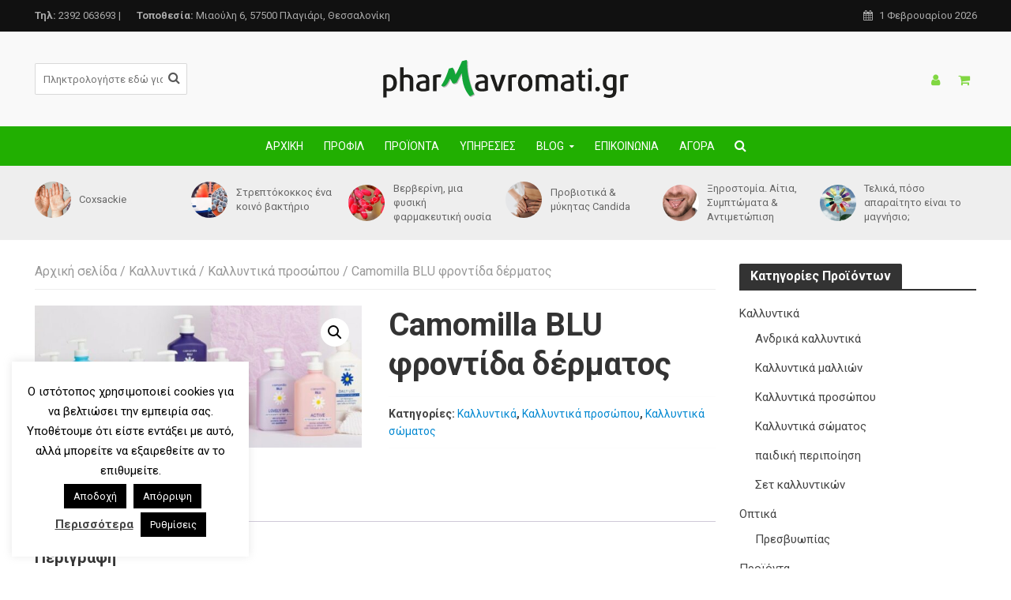

--- FILE ---
content_type: text/html; charset=UTF-8
request_url: https://pharmavromati.gr/product/camomilla-blu/
body_size: 26574
content:
<!DOCTYPE html>
<html lang="el">
<head><style>img.lazy{min-height:1px}</style><link href="https://pharmavromati.gr/wp-content/plugins/w3-total-cache/pub/js/lazyload.min.js" as="script">
<meta charset="UTF-8">
<meta name="viewport" content="width=device-width,initial-scale=1.0">
<link rel="pingback" href="https://pharmavromati.gr/xmlrpc.php">
<link rel="profile" href="https://gmpg.org/xfn/11" />
<meta name='robots' content='index, follow, max-image-preview:large, max-snippet:-1, max-video-preview:-1' />

	<!-- This site is optimized with the Yoast SEO plugin v26.8 - https://yoast.com/product/yoast-seo-wordpress/ -->
	<title>Camomilla BLU φροντίδα δέρματος - Φαρμακείο Μαυρομάτη</title>
	<link rel="canonical" href="https://pharmavromati.gr/product/camomilla-blu/" />
	<meta property="og:locale" content="el_GR" />
	<meta property="og:type" content="article" />
	<meta property="og:title" content="Camomilla BLU φροντίδα δέρματος - Φαρμακείο Μαυρομάτη" />
	<meta property="og:description" content="Τα Camomilla BLU είναι σειρά δερμοκαλλυντικών που δημιουργήθηκε με στόχο την αντιμετώπιση των ιδιαίτερων αναγκών του ευαίσθητου δέρματος με στοχευμένο και επιστημονικά μελετημένο τρόπο. Είναι βασισμένη στο χαμομήλι  ένα απλό φαρμακευτικό φυτό με αρχαία φαρμακολογική και βοτανολογική παράδοση. Από τις κεφαλές του χαμομηλιού με απόσταξη στον ατμό, προκύπτουν πολύ μικρές ποσότητες πολύτιμου αιθέριου ελαίου έντονου [&hellip;]" />
	<meta property="og:url" content="https://pharmavromati.gr/product/camomilla-blu/" />
	<meta property="og:site_name" content="Φαρμακείο Μαυρομάτη" />
	<meta property="article:publisher" content="https://www.facebook.com/farmacymavromati/" />
	<meta property="article:modified_time" content="2023-01-25T20:07:00+00:00" />
	<meta property="og:image" content="https://pharmavromati.gr/wp-content/uploads/2023/01/camomilla-blu.jpg" />
	<meta property="og:image:width" content="750" />
	<meta property="og:image:height" content="326" />
	<meta property="og:image:type" content="image/jpeg" />
	<meta name="twitter:card" content="summary_large_image" />
	<meta name="twitter:label1" content="Εκτιμώμενος χρόνος ανάγνωσης" />
	<meta name="twitter:data1" content="1 λεπτό" />
	<script type="application/ld+json" class="yoast-schema-graph">{"@context":"https://schema.org","@graph":[{"@type":"WebPage","@id":"https://pharmavromati.gr/product/camomilla-blu/","url":"https://pharmavromati.gr/product/camomilla-blu/","name":"Camomilla BLU φροντίδα δέρματος - Φαρμακείο Μαυρομάτη","isPartOf":{"@id":"https://pharmavromati.gr/#website"},"primaryImageOfPage":{"@id":"https://pharmavromati.gr/product/camomilla-blu/#primaryimage"},"image":{"@id":"https://pharmavromati.gr/product/camomilla-blu/#primaryimage"},"thumbnailUrl":"https://pharmavromati.gr/wp-content/uploads/2023/01/camomilla-blu.jpg","datePublished":"2023-01-24T12:02:13+00:00","dateModified":"2023-01-25T20:07:00+00:00","breadcrumb":{"@id":"https://pharmavromati.gr/product/camomilla-blu/#breadcrumb"},"inLanguage":"el","potentialAction":[{"@type":"ReadAction","target":["https://pharmavromati.gr/product/camomilla-blu/"]}]},{"@type":"ImageObject","inLanguage":"el","@id":"https://pharmavromati.gr/product/camomilla-blu/#primaryimage","url":"https://pharmavromati.gr/wp-content/uploads/2023/01/camomilla-blu.jpg","contentUrl":"https://pharmavromati.gr/wp-content/uploads/2023/01/camomilla-blu.jpg","width":750,"height":326},{"@type":"BreadcrumbList","@id":"https://pharmavromati.gr/product/camomilla-blu/#breadcrumb","itemListElement":[{"@type":"ListItem","position":1,"name":"Home","item":"https://pharmavromati.gr/"},{"@type":"ListItem","position":2,"name":"Αγορά","item":"https://pharmavromati.gr/%ce%b1%ce%b3%ce%bf%cf%81%ce%ac/"},{"@type":"ListItem","position":3,"name":"Camomilla BLU φροντίδα δέρματος"}]},{"@type":"WebSite","@id":"https://pharmavromati.gr/#website","url":"https://pharmavromati.gr/","name":"pharmavromati.gr","description":"Φαρμακείο, Εμπορία φαρμάκων, ομοιοπαθητικών, καλλυντικών, παραφαρμάκων","publisher":{"@id":"https://pharmavromati.gr/#organization"},"potentialAction":[{"@type":"SearchAction","target":{"@type":"EntryPoint","urlTemplate":"https://pharmavromati.gr/?s={search_term_string}"},"query-input":{"@type":"PropertyValueSpecification","valueRequired":true,"valueName":"search_term_string"}}],"inLanguage":"el"},{"@type":"Organization","@id":"https://pharmavromati.gr/#organization","name":"pharmavromati.gr","url":"https://pharmavromati.gr/","logo":{"@type":"ImageObject","inLanguage":"el","@id":"https://pharmavromati.gr/#/schema/logo/image/","url":"https://pharmavromati.gr/wp-content/uploads/2018/10/mauroiamti-site-icon.jpg","contentUrl":"https://pharmavromati.gr/wp-content/uploads/2018/10/mauroiamti-site-icon.jpg","width":512,"height":512,"caption":"pharmavromati.gr"},"image":{"@id":"https://pharmavromati.gr/#/schema/logo/image/"},"sameAs":["https://www.facebook.com/farmacymavromati/","https://www.instagram.com/pharmavromati/"]}]}</script>
	<!-- / Yoast SEO plugin. -->


<link rel='dns-prefetch' href='//www.googletagmanager.com' />
<link rel='dns-prefetch' href='//fonts.googleapis.com' />
<link rel="alternate" type="application/rss+xml" title="Ροή RSS &raquo; Φαρμακείο Μαυρομάτη" href="https://pharmavromati.gr/feed/" />
<link rel="alternate" type="application/rss+xml" title="Ροή Σχολίων &raquo; Φαρμακείο Μαυρομάτη" href="https://pharmavromati.gr/comments/feed/" />
<link rel="alternate" type="application/rss+xml" title="Ροή Σχολίων Φαρμακείο Μαυρομάτη &raquo; Camomilla BLU φροντίδα δέρματος" href="https://pharmavromati.gr/product/camomilla-blu/feed/" />
<link rel="alternate" title="oEmbed (JSON)" type="application/json+oembed" href="https://pharmavromati.gr/wp-json/oembed/1.0/embed?url=https%3A%2F%2Fpharmavromati.gr%2Fproduct%2Fcamomilla-blu%2F" />
<link rel="alternate" title="oEmbed (XML)" type="text/xml+oembed" href="https://pharmavromati.gr/wp-json/oembed/1.0/embed?url=https%3A%2F%2Fpharmavromati.gr%2Fproduct%2Fcamomilla-blu%2F&#038;format=xml" />
<style id='wp-img-auto-sizes-contain-inline-css' type='text/css'>
img:is([sizes=auto i],[sizes^="auto," i]){contain-intrinsic-size:3000px 1500px}
/*# sourceURL=wp-img-auto-sizes-contain-inline-css */
</style>
<style id='wp-emoji-styles-inline-css' type='text/css'>

	img.wp-smiley, img.emoji {
		display: inline !important;
		border: none !important;
		box-shadow: none !important;
		height: 1em !important;
		width: 1em !important;
		margin: 0 0.07em !important;
		vertical-align: -0.1em !important;
		background: none !important;
		padding: 0 !important;
	}
/*# sourceURL=wp-emoji-styles-inline-css */
</style>
<style id='classic-theme-styles-inline-css' type='text/css'>
/*! This file is auto-generated */
.wp-block-button__link{color:#fff;background-color:#32373c;border-radius:9999px;box-shadow:none;text-decoration:none;padding:calc(.667em + 2px) calc(1.333em + 2px);font-size:1.125em}.wp-block-file__button{background:#32373c;color:#fff;text-decoration:none}
/*# sourceURL=/wp-includes/css/classic-themes.min.css */
</style>
<link rel='stylesheet' id='cookie-law-info-css' href='https://pharmavromati.gr/wp-content/plugins/cookie-law-info/legacy/public/css/cookie-law-info-public.css?ver=3.4.0' type='text/css' media='all' />
<link rel='stylesheet' id='cookie-law-info-gdpr-css' href='https://pharmavromati.gr/wp-content/plugins/cookie-law-info/legacy/public/css/cookie-law-info-gdpr.css?ver=3.4.0' type='text/css' media='all' />
<link rel='stylesheet' id='photoswipe-css' href='https://pharmavromati.gr/wp-content/plugins/woocommerce/assets/css/photoswipe/photoswipe.min.css?ver=10.4.3' type='text/css' media='all' />
<link rel='stylesheet' id='photoswipe-default-skin-css' href='https://pharmavromati.gr/wp-content/plugins/woocommerce/assets/css/photoswipe/default-skin/default-skin.min.css?ver=10.4.3' type='text/css' media='all' />
<link rel='stylesheet' id='woocommerce-layout-css' href='https://pharmavromati.gr/wp-content/plugins/woocommerce/assets/css/woocommerce-layout.css?ver=10.4.3' type='text/css' media='all' />
<link rel='stylesheet' id='woocommerce-smallscreen-css' href='https://pharmavromati.gr/wp-content/plugins/woocommerce/assets/css/woocommerce-smallscreen.css?ver=10.4.3' type='text/css' media='only screen and (max-width: 768px)' />
<link rel='stylesheet' id='woocommerce-general-css' href='https://pharmavromati.gr/wp-content/plugins/woocommerce/assets/css/woocommerce.css?ver=10.4.3' type='text/css' media='all' />
<style id='woocommerce-inline-inline-css' type='text/css'>
.woocommerce form .form-row .required { visibility: visible; }
/*# sourceURL=woocommerce-inline-inline-css */
</style>
<link rel='stylesheet' id='herald-fonts-css' href='https://fonts.googleapis.com/css?family=Roboto%3A400%2C700&#038;subset=latin%2Clatin-ext&#038;ver=2.6.2' type='text/css' media='all' />
<link rel='stylesheet' id='herald-main-css' href='https://pharmavromati.gr/wp-content/themes/herald/assets/css/min.css?ver=2.6.2' type='text/css' media='all' />
<style id='herald-main-inline-css' type='text/css'>
h1, .h1, .herald-no-sid .herald-posts .h2{ font-size: 4.0rem; }h2, .h2, .herald-no-sid .herald-posts .h3{ font-size: 3.3rem; }h3, .h3, .herald-no-sid .herald-posts .h4 { font-size: 2.8rem; }h4, .h4, .herald-no-sid .herald-posts .h5 { font-size: 2.3rem; }h5, .h5, .herald-no-sid .herald-posts .h6 { font-size: 1.9rem; }h6, .h6, .herald-no-sid .herald-posts .h7 { font-size: 1.6rem; }.h7 {font-size: 1.4rem;}.herald-entry-content, .herald-sidebar{font-size: 1.6rem;}.entry-content .entry-headline{font-size: 1.9rem;}body{font-size: 1.6rem;}.widget{font-size: 1.5rem;}.herald-menu{font-size: 1.4rem;}.herald-mod-title .herald-mod-h, .herald-sidebar .widget-title{font-size: 1.6rem;}.entry-meta .meta-item, .entry-meta a, .entry-meta span{font-size: 1.4rem;}.entry-meta.meta-small .meta-item, .entry-meta.meta-small a, .entry-meta.meta-small span{font-size: 1.3rem;}.herald-site-header .header-top,.header-top .herald-in-popup,.header-top .herald-menu ul {background: #111111;color: #aaaaaa;}.header-top a {color: #aaaaaa;}.header-top a:hover,.header-top .herald-menu li:hover > a{color: #ffffff;}.header-top .herald-menu-popup:hover > span,.header-top .herald-menu-popup-search span:hover,.header-top .herald-menu-popup-search.herald-search-active{color: #ffffff;}#wp-calendar tbody td a{background: #0288d1;color:#FFF;}.header-top .herald-login #loginform label,.header-top .herald-login p,.header-top a.btn-logout {color: #ffffff;}.header-top .herald-login #loginform input {color: #111111;}.header-top .herald-login .herald-registration-link:after {background: rgba(255,255,255,0.25);}.header-top .herald-login #loginform input[type=submit],.header-top .herald-in-popup .btn-logout {background-color: #ffffff;color: #111111;}.header-top a.btn-logout:hover{color: #111111;}.header-middle {background-repeat:repeat-x;}.header-middle{background-color: #f9f9f9;color: #81d742;}.header-middle a{color: #81d742;}.header-middle.herald-header-wraper,.header-middle .col-lg-12{height: 120px;}.header-middle .site-title img{max-height: 120px;}.header-middle .sub-menu{background-color: #81d742;}.header-middle .sub-menu a,.header-middle .herald-search-submit:hover,.header-middle li.herald-mega-menu .col-lg-3 a:hover,.header-middle li.herald-mega-menu .col-lg-3 a:hover:after{color: #111111;}.header-middle .herald-menu li:hover > a,.header-middle .herald-menu-popup-search:hover > span,.header-middle .herald-cart-icon:hover > a{color: #111111;background-color: #81d742;}.header-middle .current-menu-parent a,.header-middle .current-menu-ancestor a,.header-middle .current_page_item > a,.header-middle .current-menu-item > a{background-color: rgba(129,215,66,0.2); }.header-middle .sub-menu > li > a,.header-middle .herald-search-submit,.header-middle li.herald-mega-menu .col-lg-3 a{color: rgba(17,17,17,0.7); }.header-middle .sub-menu > li:hover > a{color: #111111; }.header-middle .herald-in-popup{background-color: #81d742;}.header-middle .herald-menu-popup a{color: #111111;}.header-middle .herald-in-popup{background-color: #81d742;}.header-middle .herald-search-input{color: #111111;}.header-middle .herald-menu-popup a{color: #111111;}.header-middle .herald-menu-popup > span,.header-middle .herald-search-active > span{color: #81d742;}.header-middle .herald-menu-popup:hover > span,.header-middle .herald-search-active > span{background-color: #81d742;color: #111111;}.header-middle .herald-login #loginform label,.header-middle .herald-login #loginform input,.header-middle .herald-login p,.header-middle a.btn-logout,.header-middle .herald-login .herald-registration-link:hover,.header-middle .herald-login .herald-lost-password-link:hover {color: #111111;}.header-middle .herald-login .herald-registration-link:after {background: rgba(17,17,17,0.15);}.header-middle .herald-login a,.header-middle .herald-username a {color: #111111;}.header-middle .herald-login a:hover,.header-middle .herald-login .herald-registration-link,.header-middle .herald-login .herald-lost-password-link {color: #f9f9f9;}.header-middle .herald-login #loginform input[type=submit],.header-middle .herald-in-popup .btn-logout {background-color: #f9f9f9;color: #81d742;}.header-middle a.btn-logout:hover{color: #81d742;}.header-bottom{background: #21af01;color: #ffffff;}.header-bottom a,.header-bottom .herald-site-header .herald-search-submit{color: #ffffff;}.header-bottom a:hover{color: #424242;}.header-bottom a:hover,.header-bottom .herald-menu li:hover > a,.header-bottom li.herald-mega-menu .col-lg-3 a:hover:after{color: #424242;}.header-bottom .herald-menu li:hover > a,.header-bottom .herald-menu-popup-search:hover > span,.header-bottom .herald-cart-icon:hover > a {color: #424242;background-color: #ffffff;}.header-bottom .current-menu-parent a,.header-bottom .current-menu-ancestor a,.header-bottom .current_page_item > a,.header-bottom .current-menu-item > a {background-color: rgba(255,255,255,0.2); }.header-bottom .sub-menu{background-color: #ffffff;}.header-bottom .herald-menu li.herald-mega-menu .col-lg-3 a,.header-bottom .sub-menu > li > a,.header-bottom .herald-search-submit{color: rgba(66,66,66,0.7); }.header-bottom .herald-menu li.herald-mega-menu .col-lg-3 a:hover,.header-bottom .sub-menu > li:hover > a{color: #424242; }.header-bottom .sub-menu > li > a,.header-bottom .herald-search-submit{color: rgba(66,66,66,0.7); }.header-bottom .sub-menu > li:hover > a{color: #424242; }.header-bottom .herald-in-popup {background-color: #ffffff;}.header-bottom .herald-menu-popup a {color: #424242;}.header-bottom .herald-in-popup,.header-bottom .herald-search-input {background-color: #ffffff;}.header-bottom .herald-menu-popup a,.header-bottom .herald-search-input{color: #424242;}.header-bottom .herald-menu-popup > span,.header-bottom .herald-search-active > span{color: #ffffff;}.header-bottom .herald-menu-popup:hover > span,.header-bottom .herald-search-active > span{background-color: #ffffff;color: #424242;}.header-bottom .herald-login #loginform label,.header-bottom .herald-login #loginform input,.header-bottom .herald-login p,.header-bottom a.btn-logout,.header-bottom .herald-login .herald-registration-link:hover,.header-bottom .herald-login .herald-lost-password-link:hover,.herald-responsive-header .herald-login #loginform label,.herald-responsive-header .herald-login #loginform input,.herald-responsive-header .herald-login p,.herald-responsive-header a.btn-logout,.herald-responsive-header .herald-login .herald-registration-link:hover,.herald-responsive-header .herald-login .herald-lost-password-link:hover {color: #424242;}.header-bottom .herald-login .herald-registration-link:after,.herald-responsive-header .herald-login .herald-registration-link:after {background: rgba(66,66,66,0.15);}.header-bottom .herald-login a,.herald-responsive-header .herald-login a {color: #424242;}.header-bottom .herald-login a:hover,.header-bottom .herald-login .herald-registration-link,.header-bottom .herald-login .herald-lost-password-link,.herald-responsive-header .herald-login a:hover,.herald-responsive-header .herald-login .herald-registration-link,.herald-responsive-header .herald-login .herald-lost-password-link {color: #21af01;}.header-bottom .herald-login #loginform input[type=submit],.herald-responsive-header .herald-login #loginform input[type=submit],.header-bottom .herald-in-popup .btn-logout,.herald-responsive-header .herald-in-popup .btn-logout {background-color: #21af01;color: #ffffff;}.header-bottom a.btn-logout:hover,.herald-responsive-header a.btn-logout:hover {color: #ffffff;}.herald-header-sticky{background: #fcfcfc;color: #66d617;}.herald-header-sticky a{color: #66d617;}.herald-header-sticky .herald-menu li:hover > a{color: #444444;background-color: #66d617;}.herald-header-sticky .sub-menu{background-color: #66d617;}.herald-header-sticky .sub-menu a{color: #444444;}.herald-header-sticky .sub-menu > li:hover > a{color: #fcfcfc;}.herald-header-sticky .herald-in-popup,.herald-header-sticky .herald-search-input {background-color: #66d617;}.herald-header-sticky .herald-menu-popup a{color: #444444;}.herald-header-sticky .herald-menu-popup > span,.herald-header-sticky .herald-search-active > span{color: #66d617;}.herald-header-sticky .herald-menu-popup:hover > span,.herald-header-sticky .herald-search-active > span{background-color: #66d617;color: #444444;}.herald-header-sticky .herald-search-input,.herald-header-sticky .herald-search-submit{color: #444444;}.herald-header-sticky .herald-menu li:hover > a,.herald-header-sticky .herald-menu-popup-search:hover > span,.herald-header-sticky .herald-cart-icon:hover a {color: #444444;background-color: #66d617;}.herald-header-sticky .herald-login #loginform label,.herald-header-sticky .herald-login #loginform input,.herald-header-sticky .herald-login p,.herald-header-sticky a.btn-logout,.herald-header-sticky .herald-login .herald-registration-link:hover,.herald-header-sticky .herald-login .herald-lost-password-link:hover {color: #444444;}.herald-header-sticky .herald-login .herald-registration-link:after {background: rgba(68,68,68,0.15);}.herald-header-sticky .herald-login a {color: #444444;}.herald-header-sticky .herald-login a:hover,.herald-header-sticky .herald-login .herald-registration-link,.herald-header-sticky .herald-login .herald-lost-password-link {color: #fcfcfc;}.herald-header-sticky .herald-login #loginform input[type=submit],.herald-header-sticky .herald-in-popup .btn-logout {background-color: #fcfcfc;color: #66d617;}.herald-header-sticky a.btn-logout:hover{color: #66d617;}.header-trending{background: #eeeeee;color: #666666;}.header-trending a{color: #666666;}.header-trending a:hover{color: #111111;}body { background-color: #ffffff;color: #444444;font-family: 'Roboto';font-weight: 400;}.herald-site-content{background-color:#ffffff;}h1, h2, h3, h4, h5, h6,.h1, .h2, .h3, .h4, .h5, .h6, .h7,.wp-block-cover .wp-block-cover-image-text, .wp-block-cover .wp-block-cover-text, .wp-block-cover h2, .wp-block-cover-image .wp-block-cover-image-text, .wp-block-cover-image .wp-block-cover-text, .wp-block-cover-image h2{font-family: 'Roboto';font-weight: 700;}.header-middle .herald-menu,.header-bottom .herald-menu,.herald-header-sticky .herald-menu,.herald-mobile-nav{font-family: 'Roboto';font-weight: ;}.herald-menu li.herald-mega-menu .herald-ovrld .meta-category a{font-family: 'Roboto';font-weight: 400;}.herald-entry-content blockquote p{color: #0288d1;}pre {background: rgba(68,68,68,0.06);border: 1px solid rgba(68,68,68,0.2);}thead {background: rgba(68,68,68,0.06);}a,.entry-title a:hover,.herald-menu .sub-menu li .meta-category a{color: #0288d1;}.entry-meta-wrapper .entry-meta span:before,.entry-meta-wrapper .entry-meta a:before,.entry-meta-wrapper .entry-meta .meta-item:before,.entry-meta-wrapper .entry-meta div,li.herald-mega-menu .sub-menu .entry-title a,.entry-meta-wrapper .herald-author-twitter{color: #444444;}.herald-mod-title h1,.herald-mod-title h2,.herald-mod-title h4{color: #ffffff;}.herald-mod-head:after,.herald-mod-title .herald-color,.widget-title:after,.widget-title span{color: #ffffff;background-color: #333333;}.herald-mod-title .herald-color a{color: #ffffff;}.herald-ovrld .meta-category a,.herald-fa-wrapper .meta-category a{background-color: #0288d1;}.meta-tags a,.widget_tag_cloud a,.herald-share-meta:after,.wp-block-tag-cloud a{background: rgba(51,51,51,0.1);}h1, h2, h3, h4, h5, h6,.entry-title a {color: #333333;}.herald-pagination .page-numbers,.herald-mod-subnav a,.herald-mod-actions a,.herald-slider-controls div,.meta-tags a,.widget.widget_tag_cloud a,.herald-sidebar .mks_autor_link_wrap a,.herald-sidebar .meks-instagram-follow-link a,.mks_themeforest_widget .mks_read_more a,.herald-read-more,.wp-block-tag-cloud a{color: #444444;}.widget.widget_tag_cloud a:hover,.entry-content .meta-tags a:hover,.wp-block-tag-cloud a:hover{background-color: #0288d1;color: #FFF;}.herald-pagination .prev.page-numbers,.herald-pagination .next.page-numbers,.herald-pagination .prev.page-numbers:hover,.herald-pagination .next.page-numbers:hover,.herald-pagination .page-numbers.current,.herald-pagination .page-numbers.current:hover,.herald-next a,.herald-pagination .herald-next a:hover,.herald-prev a,.herald-pagination .herald-prev a:hover,.herald-load-more a,.herald-load-more a:hover,.entry-content .herald-search-submit,.herald-mod-desc .herald-search-submit,.wpcf7-submit,body div.wpforms-container-full .wpforms-form input[type=submit], body div.wpforms-container-full .wpforms-form button[type=submit], body div.wpforms-container-full .wpforms-form .wpforms-page-button {background-color:#0288d1;color: #FFF;}.herald-pagination .page-numbers:hover{background-color: rgba(68,68,68,0.1);}.widget a,.recentcomments a,.widget a:hover,.herald-sticky-next a:hover,.herald-sticky-prev a:hover,.herald-mod-subnav a:hover,.herald-mod-actions a:hover,.herald-slider-controls div:hover,.meta-tags a:hover,.widget_tag_cloud a:hover,.mks_autor_link_wrap a:hover,.meks-instagram-follow-link a:hover,.mks_themeforest_widget .mks_read_more a:hover,.herald-read-more:hover,.widget .entry-title a:hover,li.herald-mega-menu .sub-menu .entry-title a:hover,.entry-meta-wrapper .meta-item:hover a,.entry-meta-wrapper .meta-item:hover a:before,.entry-meta-wrapper .herald-share:hover > span,.entry-meta-wrapper .herald-author-name:hover,.entry-meta-wrapper .herald-author-twitter:hover,.entry-meta-wrapper .herald-author-twitter:hover:before{color:#0288d1;}.widget ul li a,.widget .entry-title a,.herald-author-name,.entry-meta-wrapper .meta-item,.entry-meta-wrapper .meta-item span,.entry-meta-wrapper .meta-item a,.herald-mod-actions a{color: #444444;}.widget li:before{background: rgba(68,68,68,0.3);}.widget_categories .count{background: #0288d1;color: #FFF;}input[type="submit"],button[type="submit"],body div.wpforms-container-full .wpforms-form input[type=submit]:hover, body div.wpforms-container-full .wpforms-form button[type=submit]:hover, body div.wpforms-container-full .wpforms-form .wpforms-page-button:hover,.spinner > div{background-color: #0288d1;}.herald-mod-actions a:hover,.comment-body .edit-link a,.herald-breadcrumbs a:hover{color:#0288d1;}.herald-header-wraper .herald-soc-nav a:hover,.meta-tags span,li.herald-mega-menu .herald-ovrld .entry-title a,li.herald-mega-menu .herald-ovrld .entry-title a:hover,.herald-ovrld .entry-meta .herald-reviews i:before{color: #FFF;}.entry-meta .meta-item, .entry-meta span, .entry-meta a,.meta-category span,.post-date,.recentcomments,.rss-date,.comment-metadata a,.entry-meta a:hover,.herald-menu li.herald-mega-menu .col-lg-3 a:after,.herald-breadcrumbs,.herald-breadcrumbs a,.entry-meta .herald-reviews i:before{color: #999999;}.herald-lay-a .herald-lay-over{background: #ffffff;}.herald-pagination a:hover,input[type="submit"]:hover,button[type="submit"]:hover,.entry-content .herald-search-submit:hover,.wpcf7-submit:hover,.herald-fa-wrapper .meta-category a:hover,.herald-ovrld .meta-category a:hover,.herald-mod-desc .herald-search-submit:hover,.herald-single-sticky .herald-share .meks_ess a:hover,body div.wpforms-container-full .wpforms-form input[type=submit]:hover, body div.wpforms-container-full .wpforms-form button[type=submit]:hover, body div.wpforms-container-full .wpforms-form .wpforms-page-button:hover{cursor: pointer;text-decoration: none;background-image: -moz-linear-gradient(left,rgba(0,0,0,0.1) 0%,rgba(0,0,0,0.1) 100%);background-image: -webkit-gradient(linear,left top,right top,color-stop(0%,rgba(0,0,0,0.1)),color-stop(100%,rgba(0,0,0,0.1)));background-image: -webkit-linear-gradient(left,rgba(0,0,0,0.1) 0%,rgba(0,0,0,0.1) 100%);background-image: -o-linear-gradient(left,rgba(0,0,0,0.1) 0%,rgba(0,0,0,0.1) 100%);background-image: -ms-linear-gradient(left,rgba(0,0,0,0.1) 0%,rgba(0,0,0,0.1) 100%);background-image: linear-gradient(to right,rgba(0,0,0,0.1) 0%,rgba(0,0,0,0.1) 100%);}.herald-sticky-next a,.herald-sticky-prev a{color: #444444;}.herald-sticky-prev a:before,.herald-sticky-next a:before,.herald-comment-action,.meta-tags span,.herald-entry-content .herald-link-pages a{background: #444444;}.herald-sticky-prev a:hover:before,.herald-sticky-next a:hover:before,.herald-comment-action:hover,div.mejs-controls .mejs-time-rail .mejs-time-current,.herald-entry-content .herald-link-pages a:hover{background: #0288d1;} .herald-site-footer{background: #222222;color: #dddddd;}.herald-site-footer .widget-title span{color: #dddddd;background: transparent;}.herald-site-footer .widget-title:before{background:#dddddd;}.herald-site-footer .widget-title:after,.herald-site-footer .widget_tag_cloud a{background: rgba(221,221,221,0.1);}.herald-site-footer .widget li:before{background: rgba(221,221,221,0.3);}.herald-site-footer a,.herald-site-footer .widget a:hover,.herald-site-footer .widget .meta-category a,.herald-site-footer .herald-slider-controls .owl-prev:hover,.herald-site-footer .herald-slider-controls .owl-next:hover,.herald-site-footer .herald-slider-controls .herald-mod-actions:hover{color: #21af01;}.herald-site-footer .widget a,.herald-site-footer .mks_author_widget h3{color: #dddddd;}.herald-site-footer .entry-meta .meta-item, .herald-site-footer .entry-meta span, .herald-site-footer .entry-meta a, .herald-site-footer .meta-category span, .herald-site-footer .post-date, .herald-site-footer .recentcomments, .herald-site-footer .rss-date, .herald-site-footer .comment-metadata a{color: #aaaaaa;}.herald-site-footer .mks_author_widget .mks_autor_link_wrap a, .herald-site-footer.mks_read_more a, .herald-site-footer .herald-read-more,.herald-site-footer .herald-slider-controls .owl-prev, .herald-site-footer .herald-slider-controls .owl-next, .herald-site-footer .herald-mod-wrap .herald-mod-actions a{border-color: rgba(221,221,221,0.2);}.herald-site-footer .mks_author_widget .mks_autor_link_wrap a:hover, .herald-site-footer.mks_read_more a:hover, .herald-site-footer .herald-read-more:hover,.herald-site-footer .herald-slider-controls .owl-prev:hover, .herald-site-footer .herald-slider-controls .owl-next:hover, .herald-site-footer .herald-mod-wrap .herald-mod-actions a:hover{border-color: rgba(33,175,1,0.5);}.herald-site-footer .widget_search .herald-search-input{color: #222222;}.herald-site-footer .widget_tag_cloud a:hover{background:#21af01;color:#FFF;}.footer-bottom a{color:#dddddd;}.footer-bottom a:hover,.footer-bottom .herald-copyright a{color:#21af01;}.footer-bottom .herald-menu li:hover > a{color: #21af01;}.footer-bottom .sub-menu{background-color: rgba(0,0,0,0.5);} .herald-pagination{border-top: 1px solid rgba(51,51,51,0.1);}.entry-content a:hover,.comment-respond a:hover,.comment-reply-link:hover{border-bottom: 2px solid #0288d1;}.footer-bottom .herald-copyright a:hover{border-bottom: 2px solid #21af01;}.herald-slider-controls .owl-prev,.herald-slider-controls .owl-next,.herald-mod-wrap .herald-mod-actions a{border: 1px solid rgba(68,68,68,0.2);}.herald-slider-controls .owl-prev:hover,.herald-slider-controls .owl-next:hover,.herald-mod-wrap .herald-mod-actions a:hover,.herald-author .herald-socials-actions .herald-mod-actions a:hover {border-color: rgba(2,136,209,0.5);}#wp-calendar thead th,#wp-calendar tbody td,#wp-calendar tbody td:last-child{border: 1px solid rgba(68,68,68,0.1);}.herald-link-pages{border-bottom: 1px solid rgba(68,68,68,0.1);}.herald-lay-h:after,.herald-site-content .herald-related .herald-lay-h:after,.herald-lay-e:after,.herald-site-content .herald-related .herald-lay-e:after,.herald-lay-j:after,.herald-site-content .herald-related .herald-lay-j:after,.herald-lay-l:after,.herald-site-content .herald-related .herald-lay-l:after {background-color: rgba(68,68,68,0.1);}.wp-block-button__link,.wp-block-search__button{background: #0288d1;}.wp-block-search__button{color: #ffffff;}input[type="text"],input[type="search"],input[type="email"], input[type="url"], input[type="tel"], input[type="number"], input[type="date"], input[type="password"], select, textarea,.herald-single-sticky,td,th,table,.mks_author_widget .mks_autor_link_wrap a,.widget .meks-instagram-follow-link a,.mks_read_more a,.herald-read-more{border-color: rgba(68,68,68,0.2);}.entry-content .herald-search-input,.herald-fake-button,input[type="text"]:focus, input[type="email"]:focus, input[type="url"]:focus, input[type="tel"]:focus, input[type="number"]:focus, input[type="date"]:focus, input[type="password"]:focus, textarea:focus{border-color: rgba(68,68,68,0.3);}.mks_author_widget .mks_autor_link_wrap a:hover,.widget .meks-instagram-follow-link a:hover,.mks_read_more a:hover,.herald-read-more:hover{border-color: rgba(2,136,209,0.5);}.comment-form,.herald-gray-area,.entry-content .herald-search-form,.herald-mod-desc .herald-search-form{background-color: rgba(68,68,68,0.06);border: 1px solid rgba(68,68,68,0.15);}.herald-boxed .herald-breadcrumbs{background-color: rgba(68,68,68,0.06);}.herald-breadcrumbs{border-color: rgba(68,68,68,0.15);}.single .herald-entry-content .herald-da,.archive .herald-posts .herald-da{border-top: 1px solid rgba(68,68,68,0.15);}.archive .herald-posts .herald-da{border-bottom: 1px solid rgba(68,68,68,0.15);}li.comment .comment-body:after{background-color: rgba(68,68,68,0.06);}.herald-pf-invert .entry-title a:hover .herald-format-icon{background: #0288d1;}.herald-responsive-header,.herald-mobile-nav,.herald-responsive-header .herald-menu-popup-search .fa{color: #ffffff;background: #21af01;}.herald-responsive-header a{color: #ffffff;}.herald-mobile-nav li a{color: #ffffff;}.herald-mobile-nav li a,.herald-mobile-nav .herald-mega-menu.herald-mega-menu-classic>.sub-menu>li>a{border-bottom: 1px solid rgba(255,255,255,0.15);}.herald-mobile-nav{border-right: 1px solid rgba(255,255,255,0.15);}.herald-mobile-nav li a:hover{color: #fff;background-color: #424242;}.herald-menu-toggler{color: #81d742;border-color: rgba(255,255,255,0.15);}.herald-goto-top{color: #ffffff;background-color: #333333;}.herald-goto-top:hover{background-color: #0288d1;}.herald-responsive-header .herald-menu-popup > span,.herald-responsive-header .herald-search-active > span{color: #ffffff;}.herald-responsive-header .herald-menu-popup-search .herald-in-popup{background: #ffffff;}.herald-responsive-header .herald-search-input,.herald-responsive-header .herald-menu-popup-search .herald-search-submit{color: #444444;}.woocommerce ul.products li.product .button,.woocommerce ul.products li.product .added_to_cart,.woocommerce div.product form.cart .button,body.woocommerce .button,body.woocommerce .button:hover,body.woocommerce-page .button,body.woocommerce-page .button:hover,.woocommerce .widget_price_filter .ui-slider .ui-slider-range,.woocommerce .widget_price_filter .ui-slider .ui-slider-handle,.woocommerce a.button.alt,.woocommerce a.button.alt:hover,.woocommerce-checkout #place_order,.woocommerce .widget_shopping_cart_content .buttons .button,.woocommerce #respond input#submit,.woocommerce #respond input#submit:hover{background-color: #0288d1;}.woocommerce-pagination{border-top: 1px solid rgba(51,51,51,0.1);}.woocommerce div.product .woocommerce-tabs ul.tabs li.active a{border-bottom: 2px solid #0288d1;}.woocommerce-cart table.cart td.actions .coupon .input-text{border-color: rgba(51,51,51,0.1);}.woocommerce table.shop_table tbody:first-child tr:first-child td, .woocommerce table.shop_table tbody:first-child tr:first-child th{border-top: 1px solid rgba(51,51,51,0.1);border-bottom:none;}.woocommerce-cart .cart_item td{border-bottom: 1px solid rgba(51,51,51,0.1) !important;}.woocommerce nav.woocommerce-pagination ul li span,.woocommerce nav.woocommerce-pagination ul li a:hover, .woocommerce nav.woocommerce-pagination ul li span.current{background-color:#0288d1;color: #FFF;}.woocommerce .woocommerce-breadcrumb a,.woocommerce .woocommerce-breadcrumb,.woocommerce .woocommerce-result-count,del .amount{color: #999999;}.woocommerce .woocommerce-breadcrumb a:hover{color: #0288d1;}.site-title a{text-transform: none;}.site-description{text-transform: none;}.main-navigation{text-transform: uppercase;}.entry-title{text-transform: none;}.meta-category a{text-transform: uppercase;}.herald-mod-title{text-transform: none;}.herald-sidebar .widget-title{text-transform: none;}.herald-site-footer .widget-title{text-transform: none;}.has-small-font-size{ font-size: 1.3rem;}.has-large-font-size{ font-size: 2.2rem;}.has-huge-font-size{ font-size: 2.9rem;}@media(min-width: 1025px){.has-small-font-size{ font-size: 1.3rem;}.has-normal-font-size{ font-size: 1.6rem;}.has-large-font-size{ font-size: 2.2rem;}.has-huge-font-size{ font-size: 2.9rem;}}.has-herald-acc-background-color{ background-color: #0288d1;}.has-herald-acc-color{ color: #0288d1;}.has-herald-meta-background-color{ background-color: #999999;}.has-herald-meta-color{ color: #999999;}.has-herald-txt-background-color{ background-color: #444444;}.has-herald-txt-color{ color: #444444;}.has-herald-bg-background-color{ background-color: #ffffff;}.has-herald-bg-color{ color: #ffffff;}.fa-post-thumbnail:before, .herald-ovrld .herald-post-thumbnail span:before, .herald-ovrld .herald-post-thumbnail a:before,.herald-ovrld:hover .herald-post-thumbnail-single span:before { opacity: 0.5; }.herald-fa-item:hover .fa-post-thumbnail:before, .herald-ovrld:hover .herald-post-thumbnail a:before, .herald-ovrld:hover .herald-post-thumbnail span:before{ opacity: 0.8; }@media only screen and (min-width: 1249px) {.herald-site-header .header-top,.header-middle,.header-bottom,.herald-header-sticky,.header-trending{ display:block !important;}.herald-responsive-header,.herald-mobile-nav{display:none !important;}.herald-mega-menu .sub-menu {display: block;}.header-mobile-da {display: none;}}
/*# sourceURL=herald-main-inline-css */
</style>
<link rel='stylesheet' id='herald-woocommerce-css' href='https://pharmavromati.gr/wp-content/themes/herald/assets/css/herald-woocommerce.css?ver=2.6.2' type='text/css' media='all' />
<link rel='stylesheet' id='herald_child_load_scripts-css' href='https://pharmavromati.gr/wp-content/themes/herald-child/style.css?ver=2.6.2' type='text/css' media='screen' />
<link rel='stylesheet' id='meks_ess-main-css' href='https://pharmavromati.gr/wp-content/plugins/meks-easy-social-share/assets/css/main.css?ver=1.3' type='text/css' media='all' />
<script type="text/javascript" src="https://pharmavromati.gr/wp-includes/js/jquery/jquery.min.js?ver=3.7.1" id="jquery-core-js"></script>
<script type="text/javascript" src="https://pharmavromati.gr/wp-includes/js/jquery/jquery-migrate.min.js?ver=3.4.1" id="jquery-migrate-js"></script>
<script type="text/javascript" id="cookie-law-info-js-extra">
/* <![CDATA[ */
var Cli_Data = {"nn_cookie_ids":[],"cookielist":[],"non_necessary_cookies":[],"ccpaEnabled":"","ccpaRegionBased":"","ccpaBarEnabled":"","strictlyEnabled":["necessary","obligatoire"],"ccpaType":"gdpr","js_blocking":"","custom_integration":"","triggerDomRefresh":"","secure_cookies":""};
var cli_cookiebar_settings = {"animate_speed_hide":"500","animate_speed_show":"500","background":"#fff","border":"#444","border_on":"","button_1_button_colour":"#000","button_1_button_hover":"#000000","button_1_link_colour":"#fff","button_1_as_button":"1","button_1_new_win":"","button_2_button_colour":"#333","button_2_button_hover":"#292929","button_2_link_colour":"#444","button_2_as_button":"","button_2_hidebar":"1","button_3_button_colour":"#000","button_3_button_hover":"#000000","button_3_link_colour":"#fff","button_3_as_button":"1","button_3_new_win":"","button_4_button_colour":"#000","button_4_button_hover":"#000000","button_4_link_colour":"#fff","button_4_as_button":"1","button_7_button_colour":"#61a229","button_7_button_hover":"#4e8221","button_7_link_colour":"#fff","button_7_as_button":"1","button_7_new_win":"","font_family":"inherit","header_fix":"","notify_animate_hide":"1","notify_animate_show":"1","notify_div_id":"#cookie-law-info-bar","notify_position_horizontal":"right","notify_position_vertical":"bottom","scroll_close":"","scroll_close_reload":"","accept_close_reload":"","reject_close_reload":"","showagain_tab":"","showagain_background":"#fff","showagain_border":"#000","showagain_div_id":"#cookie-law-info-again","showagain_x_position":"100px","text":"#000","show_once_yn":"","show_once":"10000","logging_on":"","as_popup":"","popup_overlay":"1","bar_heading_text":"","cookie_bar_as":"widget","popup_showagain_position":"bottom-right","widget_position":"left"};
var log_object = {"ajax_url":"https://pharmavromati.gr/wp-admin/admin-ajax.php"};
//# sourceURL=cookie-law-info-js-extra
/* ]]> */
</script>
<script type="text/javascript" src="https://pharmavromati.gr/wp-content/plugins/cookie-law-info/legacy/public/js/cookie-law-info-public.js?ver=3.4.0" id="cookie-law-info-js"></script>
<script type="text/javascript" src="//pharmavromati.gr/wp-content/plugins/revslider/sr6/assets/js/rbtools.min.js?ver=6.7.38" async id="tp-tools-js"></script>
<script type="text/javascript" src="//pharmavromati.gr/wp-content/plugins/revslider/sr6/assets/js/rs6.min.js?ver=6.7.38" async id="revmin-js"></script>
<script type="text/javascript" src="https://pharmavromati.gr/wp-content/plugins/woocommerce/assets/js/jquery-blockui/jquery.blockUI.min.js?ver=2.7.0-wc.10.4.3" id="wc-jquery-blockui-js" data-wp-strategy="defer"></script>
<script type="text/javascript" id="wc-add-to-cart-js-extra">
/* <![CDATA[ */
var wc_add_to_cart_params = {"ajax_url":"/wp-admin/admin-ajax.php","wc_ajax_url":"/?wc-ajax=%%endpoint%%","i18n_view_cart":"\u039a\u03b1\u03bb\u03ac\u03b8\u03b9","cart_url":"https://pharmavromati.gr/%ce%ba%ce%b1%ce%bb%ce%ac%ce%b8%ce%b9/","is_cart":"","cart_redirect_after_add":"no"};
//# sourceURL=wc-add-to-cart-js-extra
/* ]]> */
</script>
<script type="text/javascript" src="https://pharmavromati.gr/wp-content/plugins/woocommerce/assets/js/frontend/add-to-cart.min.js?ver=10.4.3" id="wc-add-to-cart-js" data-wp-strategy="defer"></script>
<script type="text/javascript" src="https://pharmavromati.gr/wp-content/plugins/woocommerce/assets/js/zoom/jquery.zoom.min.js?ver=1.7.21-wc.10.4.3" id="wc-zoom-js" defer="defer" data-wp-strategy="defer"></script>
<script type="text/javascript" src="https://pharmavromati.gr/wp-content/plugins/woocommerce/assets/js/flexslider/jquery.flexslider.min.js?ver=2.7.2-wc.10.4.3" id="wc-flexslider-js" defer="defer" data-wp-strategy="defer"></script>
<script type="text/javascript" src="https://pharmavromati.gr/wp-content/plugins/woocommerce/assets/js/photoswipe/photoswipe.min.js?ver=4.1.1-wc.10.4.3" id="wc-photoswipe-js" defer="defer" data-wp-strategy="defer"></script>
<script type="text/javascript" src="https://pharmavromati.gr/wp-content/plugins/woocommerce/assets/js/photoswipe/photoswipe-ui-default.min.js?ver=4.1.1-wc.10.4.3" id="wc-photoswipe-ui-default-js" defer="defer" data-wp-strategy="defer"></script>
<script type="text/javascript" id="wc-single-product-js-extra">
/* <![CDATA[ */
var wc_single_product_params = {"i18n_required_rating_text":"\u03a0\u03b1\u03c1\u03b1\u03ba\u03b1\u03bb\u03bf\u03cd\u03bc\u03b5, \u03b5\u03c0\u03b9\u03bb\u03ad\u03be\u03c4\u03b5 \u03bc\u03af\u03b1 \u03b2\u03b1\u03b8\u03bc\u03bf\u03bb\u03bf\u03b3\u03af\u03b1","i18n_rating_options":["1 \u03b1\u03c0\u03cc 5 \u03b1\u03c3\u03c4\u03ad\u03c1\u03b9\u03b1","2 \u03b1\u03c0\u03cc 5 \u03b1\u03c3\u03c4\u03ad\u03c1\u03b9\u03b1","3 \u03b1\u03c0\u03cc 5 \u03b1\u03c3\u03c4\u03ad\u03c1\u03b9\u03b1","4 \u03b1\u03c0\u03cc 5 \u03b1\u03c3\u03c4\u03ad\u03c1\u03b9\u03b1","5 \u03b1\u03c0\u03cc 5 \u03b1\u03c3\u03c4\u03ad\u03c1\u03b9\u03b1"],"i18n_product_gallery_trigger_text":"View full-screen image gallery","review_rating_required":"yes","flexslider":{"rtl":false,"animation":"slide","smoothHeight":true,"directionNav":false,"controlNav":"thumbnails","slideshow":false,"animationSpeed":500,"animationLoop":false,"allowOneSlide":false},"zoom_enabled":"1","zoom_options":[],"photoswipe_enabled":"1","photoswipe_options":{"shareEl":false,"closeOnScroll":false,"history":false,"hideAnimationDuration":0,"showAnimationDuration":0},"flexslider_enabled":"1"};
//# sourceURL=wc-single-product-js-extra
/* ]]> */
</script>
<script type="text/javascript" src="https://pharmavromati.gr/wp-content/plugins/woocommerce/assets/js/frontend/single-product.min.js?ver=10.4.3" id="wc-single-product-js" defer="defer" data-wp-strategy="defer"></script>
<script type="text/javascript" src="https://pharmavromati.gr/wp-content/plugins/woocommerce/assets/js/js-cookie/js.cookie.min.js?ver=2.1.4-wc.10.4.3" id="wc-js-cookie-js" defer="defer" data-wp-strategy="defer"></script>
<script type="text/javascript" id="woocommerce-js-extra">
/* <![CDATA[ */
var woocommerce_params = {"ajax_url":"/wp-admin/admin-ajax.php","wc_ajax_url":"/?wc-ajax=%%endpoint%%","i18n_password_show":"\u0395\u03bc\u03c6\u03ac\u03bd\u03b9\u03c3\u03b7 \u03c3\u03c5\u03bd\u03b8\u03b7\u03bc\u03b1\u03c4\u03b9\u03ba\u03bf\u03cd","i18n_password_hide":"\u0391\u03c0\u03cc\u03ba\u03c1\u03c5\u03c8\u03b7 \u03c3\u03c5\u03bd\u03b8\u03b7\u03bc\u03b1\u03c4\u03b9\u03ba\u03bf\u03cd"};
//# sourceURL=woocommerce-js-extra
/* ]]> */
</script>
<script type="text/javascript" src="https://pharmavromati.gr/wp-content/plugins/woocommerce/assets/js/frontend/woocommerce.min.js?ver=10.4.3" id="woocommerce-js" defer="defer" data-wp-strategy="defer"></script>
<script type="text/javascript" src="https://pharmavromati.gr/wp-content/plugins/js_composer/assets/js/vendors/woocommerce-add-to-cart.js?ver=8.7.2" id="vc_woocommerce-add-to-cart-js-js"></script>
<script type="text/javascript" id="kk-script-js-extra">
/* <![CDATA[ */
var fetchCartItems = {"ajax_url":"https://pharmavromati.gr/wp-admin/admin-ajax.php","action":"kk_wc_fetchcartitems","nonce":"e478388659","currency":"EUR"};
//# sourceURL=kk-script-js-extra
/* ]]> */
</script>
<script type="text/javascript" src="https://pharmavromati.gr/wp-content/plugins/kliken-marketing-for-google/assets/kk-script.js?ver=6.9" id="kk-script-js"></script>

<!-- Google tag (gtag.js) snippet added by Site Kit -->
<!-- Google Analytics snippet added by Site Kit -->
<script type="text/javascript" src="https://www.googletagmanager.com/gtag/js?id=G-H40HW64TP4" id="google_gtagjs-js" async></script>
<script type="text/javascript" id="google_gtagjs-js-after">
/* <![CDATA[ */
window.dataLayer = window.dataLayer || [];function gtag(){dataLayer.push(arguments);}
gtag("set","linker",{"domains":["pharmavromati.gr"]});
gtag("js", new Date());
gtag("set", "developer_id.dZTNiMT", true);
gtag("config", "G-H40HW64TP4");
//# sourceURL=google_gtagjs-js-after
/* ]]> */
</script>
<script></script><link rel="https://api.w.org/" href="https://pharmavromati.gr/wp-json/" /><link rel="alternate" title="JSON" type="application/json" href="https://pharmavromati.gr/wp-json/wp/v2/product/3002" /><link rel="EditURI" type="application/rsd+xml" title="RSD" href="https://pharmavromati.gr/xmlrpc.php?rsd" />
<meta name="generator" content="WordPress 6.9" />
<meta name="generator" content="WooCommerce 10.4.3" />
<link rel='shortlink' href='https://pharmavromati.gr/?p=3002' />
<meta name="generator" content="Redux 4.5.10" /><meta name="generator" content="Site Kit by Google 1.171.0" />	<noscript><style>.woocommerce-product-gallery{ opacity: 1 !important; }</style></noscript>
	<style type="text/css">.recentcomments a{display:inline !important;padding:0 !important;margin:0 !important;}</style><meta name="generator" content="Powered by WPBakery Page Builder - drag and drop page builder for WordPress."/>
<meta name="generator" content="Powered by Slider Revolution 6.7.38 - responsive, Mobile-Friendly Slider Plugin for WordPress with comfortable drag and drop interface." />
<link rel="icon" href="https://pharmavromati.gr/wp-content/uploads/2018/10/cropped-mauroiamti-site-icon-32x32.jpg" sizes="32x32" />
<link rel="icon" href="https://pharmavromati.gr/wp-content/uploads/2018/10/cropped-mauroiamti-site-icon-192x192.jpg" sizes="192x192" />
<link rel="apple-touch-icon" href="https://pharmavromati.gr/wp-content/uploads/2018/10/cropped-mauroiamti-site-icon-180x180.jpg" />
<meta name="msapplication-TileImage" content="https://pharmavromati.gr/wp-content/uploads/2018/10/cropped-mauroiamti-site-icon-270x270.jpg" />
<script>function setREVStartSize(e){
			//window.requestAnimationFrame(function() {
				window.RSIW = window.RSIW===undefined ? window.innerWidth : window.RSIW;
				window.RSIH = window.RSIH===undefined ? window.innerHeight : window.RSIH;
				try {
					var pw = document.getElementById(e.c).parentNode.offsetWidth,
						newh;
					pw = pw===0 || isNaN(pw) || (e.l=="fullwidth" || e.layout=="fullwidth") ? window.RSIW : pw;
					e.tabw = e.tabw===undefined ? 0 : parseInt(e.tabw);
					e.thumbw = e.thumbw===undefined ? 0 : parseInt(e.thumbw);
					e.tabh = e.tabh===undefined ? 0 : parseInt(e.tabh);
					e.thumbh = e.thumbh===undefined ? 0 : parseInt(e.thumbh);
					e.tabhide = e.tabhide===undefined ? 0 : parseInt(e.tabhide);
					e.thumbhide = e.thumbhide===undefined ? 0 : parseInt(e.thumbhide);
					e.mh = e.mh===undefined || e.mh=="" || e.mh==="auto" ? 0 : parseInt(e.mh,0);
					if(e.layout==="fullscreen" || e.l==="fullscreen")
						newh = Math.max(e.mh,window.RSIH);
					else{
						e.gw = Array.isArray(e.gw) ? e.gw : [e.gw];
						for (var i in e.rl) if (e.gw[i]===undefined || e.gw[i]===0) e.gw[i] = e.gw[i-1];
						e.gh = e.el===undefined || e.el==="" || (Array.isArray(e.el) && e.el.length==0)? e.gh : e.el;
						e.gh = Array.isArray(e.gh) ? e.gh : [e.gh];
						for (var i in e.rl) if (e.gh[i]===undefined || e.gh[i]===0) e.gh[i] = e.gh[i-1];
											
						var nl = new Array(e.rl.length),
							ix = 0,
							sl;
						e.tabw = e.tabhide>=pw ? 0 : e.tabw;
						e.thumbw = e.thumbhide>=pw ? 0 : e.thumbw;
						e.tabh = e.tabhide>=pw ? 0 : e.tabh;
						e.thumbh = e.thumbhide>=pw ? 0 : e.thumbh;
						for (var i in e.rl) nl[i] = e.rl[i]<window.RSIW ? 0 : e.rl[i];
						sl = nl[0];
						for (var i in nl) if (sl>nl[i] && nl[i]>0) { sl = nl[i]; ix=i;}
						var m = pw>(e.gw[ix]+e.tabw+e.thumbw) ? 1 : (pw-(e.tabw+e.thumbw)) / (e.gw[ix]);
						newh =  (e.gh[ix] * m) + (e.tabh + e.thumbh);
					}
					var el = document.getElementById(e.c);
					if (el!==null && el) el.style.height = newh+"px";
					el = document.getElementById(e.c+"_wrapper");
					if (el!==null && el) {
						el.style.height = newh+"px";
						el.style.display = "block";
					}
				} catch(e){
					console.log("Failure at Presize of Slider:" + e)
				}
			//});
		  };</script>
	<!-- Fonts Plugin CSS - https://fontsplugin.com/ -->
	<style>
			</style>
	<!-- Fonts Plugin CSS -->
	<noscript><style> .wpb_animate_when_almost_visible { opacity: 1; }</style></noscript><style id='global-styles-inline-css' type='text/css'>
:root{--wp--preset--aspect-ratio--square: 1;--wp--preset--aspect-ratio--4-3: 4/3;--wp--preset--aspect-ratio--3-4: 3/4;--wp--preset--aspect-ratio--3-2: 3/2;--wp--preset--aspect-ratio--2-3: 2/3;--wp--preset--aspect-ratio--16-9: 16/9;--wp--preset--aspect-ratio--9-16: 9/16;--wp--preset--color--black: #000000;--wp--preset--color--cyan-bluish-gray: #abb8c3;--wp--preset--color--white: #ffffff;--wp--preset--color--pale-pink: #f78da7;--wp--preset--color--vivid-red: #cf2e2e;--wp--preset--color--luminous-vivid-orange: #ff6900;--wp--preset--color--luminous-vivid-amber: #fcb900;--wp--preset--color--light-green-cyan: #7bdcb5;--wp--preset--color--vivid-green-cyan: #00d084;--wp--preset--color--pale-cyan-blue: #8ed1fc;--wp--preset--color--vivid-cyan-blue: #0693e3;--wp--preset--color--vivid-purple: #9b51e0;--wp--preset--color--herald-acc: #0288d1;--wp--preset--color--herald-meta: #999999;--wp--preset--color--herald-txt: #444444;--wp--preset--color--herald-bg: #ffffff;--wp--preset--gradient--vivid-cyan-blue-to-vivid-purple: linear-gradient(135deg,rgb(6,147,227) 0%,rgb(155,81,224) 100%);--wp--preset--gradient--light-green-cyan-to-vivid-green-cyan: linear-gradient(135deg,rgb(122,220,180) 0%,rgb(0,208,130) 100%);--wp--preset--gradient--luminous-vivid-amber-to-luminous-vivid-orange: linear-gradient(135deg,rgb(252,185,0) 0%,rgb(255,105,0) 100%);--wp--preset--gradient--luminous-vivid-orange-to-vivid-red: linear-gradient(135deg,rgb(255,105,0) 0%,rgb(207,46,46) 100%);--wp--preset--gradient--very-light-gray-to-cyan-bluish-gray: linear-gradient(135deg,rgb(238,238,238) 0%,rgb(169,184,195) 100%);--wp--preset--gradient--cool-to-warm-spectrum: linear-gradient(135deg,rgb(74,234,220) 0%,rgb(151,120,209) 20%,rgb(207,42,186) 40%,rgb(238,44,130) 60%,rgb(251,105,98) 80%,rgb(254,248,76) 100%);--wp--preset--gradient--blush-light-purple: linear-gradient(135deg,rgb(255,206,236) 0%,rgb(152,150,240) 100%);--wp--preset--gradient--blush-bordeaux: linear-gradient(135deg,rgb(254,205,165) 0%,rgb(254,45,45) 50%,rgb(107,0,62) 100%);--wp--preset--gradient--luminous-dusk: linear-gradient(135deg,rgb(255,203,112) 0%,rgb(199,81,192) 50%,rgb(65,88,208) 100%);--wp--preset--gradient--pale-ocean: linear-gradient(135deg,rgb(255,245,203) 0%,rgb(182,227,212) 50%,rgb(51,167,181) 100%);--wp--preset--gradient--electric-grass: linear-gradient(135deg,rgb(202,248,128) 0%,rgb(113,206,126) 100%);--wp--preset--gradient--midnight: linear-gradient(135deg,rgb(2,3,129) 0%,rgb(40,116,252) 100%);--wp--preset--font-size--small: 12.8px;--wp--preset--font-size--medium: 20px;--wp--preset--font-size--large: 22.4px;--wp--preset--font-size--x-large: 42px;--wp--preset--font-size--normal: 16px;--wp--preset--font-size--huge: 28.8px;--wp--preset--spacing--20: 0.44rem;--wp--preset--spacing--30: 0.67rem;--wp--preset--spacing--40: 1rem;--wp--preset--spacing--50: 1.5rem;--wp--preset--spacing--60: 2.25rem;--wp--preset--spacing--70: 3.38rem;--wp--preset--spacing--80: 5.06rem;--wp--preset--shadow--natural: 6px 6px 9px rgba(0, 0, 0, 0.2);--wp--preset--shadow--deep: 12px 12px 50px rgba(0, 0, 0, 0.4);--wp--preset--shadow--sharp: 6px 6px 0px rgba(0, 0, 0, 0.2);--wp--preset--shadow--outlined: 6px 6px 0px -3px rgb(255, 255, 255), 6px 6px rgb(0, 0, 0);--wp--preset--shadow--crisp: 6px 6px 0px rgb(0, 0, 0);}:where(.is-layout-flex){gap: 0.5em;}:where(.is-layout-grid){gap: 0.5em;}body .is-layout-flex{display: flex;}.is-layout-flex{flex-wrap: wrap;align-items: center;}.is-layout-flex > :is(*, div){margin: 0;}body .is-layout-grid{display: grid;}.is-layout-grid > :is(*, div){margin: 0;}:where(.wp-block-columns.is-layout-flex){gap: 2em;}:where(.wp-block-columns.is-layout-grid){gap: 2em;}:where(.wp-block-post-template.is-layout-flex){gap: 1.25em;}:where(.wp-block-post-template.is-layout-grid){gap: 1.25em;}.has-black-color{color: var(--wp--preset--color--black) !important;}.has-cyan-bluish-gray-color{color: var(--wp--preset--color--cyan-bluish-gray) !important;}.has-white-color{color: var(--wp--preset--color--white) !important;}.has-pale-pink-color{color: var(--wp--preset--color--pale-pink) !important;}.has-vivid-red-color{color: var(--wp--preset--color--vivid-red) !important;}.has-luminous-vivid-orange-color{color: var(--wp--preset--color--luminous-vivid-orange) !important;}.has-luminous-vivid-amber-color{color: var(--wp--preset--color--luminous-vivid-amber) !important;}.has-light-green-cyan-color{color: var(--wp--preset--color--light-green-cyan) !important;}.has-vivid-green-cyan-color{color: var(--wp--preset--color--vivid-green-cyan) !important;}.has-pale-cyan-blue-color{color: var(--wp--preset--color--pale-cyan-blue) !important;}.has-vivid-cyan-blue-color{color: var(--wp--preset--color--vivid-cyan-blue) !important;}.has-vivid-purple-color{color: var(--wp--preset--color--vivid-purple) !important;}.has-black-background-color{background-color: var(--wp--preset--color--black) !important;}.has-cyan-bluish-gray-background-color{background-color: var(--wp--preset--color--cyan-bluish-gray) !important;}.has-white-background-color{background-color: var(--wp--preset--color--white) !important;}.has-pale-pink-background-color{background-color: var(--wp--preset--color--pale-pink) !important;}.has-vivid-red-background-color{background-color: var(--wp--preset--color--vivid-red) !important;}.has-luminous-vivid-orange-background-color{background-color: var(--wp--preset--color--luminous-vivid-orange) !important;}.has-luminous-vivid-amber-background-color{background-color: var(--wp--preset--color--luminous-vivid-amber) !important;}.has-light-green-cyan-background-color{background-color: var(--wp--preset--color--light-green-cyan) !important;}.has-vivid-green-cyan-background-color{background-color: var(--wp--preset--color--vivid-green-cyan) !important;}.has-pale-cyan-blue-background-color{background-color: var(--wp--preset--color--pale-cyan-blue) !important;}.has-vivid-cyan-blue-background-color{background-color: var(--wp--preset--color--vivid-cyan-blue) !important;}.has-vivid-purple-background-color{background-color: var(--wp--preset--color--vivid-purple) !important;}.has-black-border-color{border-color: var(--wp--preset--color--black) !important;}.has-cyan-bluish-gray-border-color{border-color: var(--wp--preset--color--cyan-bluish-gray) !important;}.has-white-border-color{border-color: var(--wp--preset--color--white) !important;}.has-pale-pink-border-color{border-color: var(--wp--preset--color--pale-pink) !important;}.has-vivid-red-border-color{border-color: var(--wp--preset--color--vivid-red) !important;}.has-luminous-vivid-orange-border-color{border-color: var(--wp--preset--color--luminous-vivid-orange) !important;}.has-luminous-vivid-amber-border-color{border-color: var(--wp--preset--color--luminous-vivid-amber) !important;}.has-light-green-cyan-border-color{border-color: var(--wp--preset--color--light-green-cyan) !important;}.has-vivid-green-cyan-border-color{border-color: var(--wp--preset--color--vivid-green-cyan) !important;}.has-pale-cyan-blue-border-color{border-color: var(--wp--preset--color--pale-cyan-blue) !important;}.has-vivid-cyan-blue-border-color{border-color: var(--wp--preset--color--vivid-cyan-blue) !important;}.has-vivid-purple-border-color{border-color: var(--wp--preset--color--vivid-purple) !important;}.has-vivid-cyan-blue-to-vivid-purple-gradient-background{background: var(--wp--preset--gradient--vivid-cyan-blue-to-vivid-purple) !important;}.has-light-green-cyan-to-vivid-green-cyan-gradient-background{background: var(--wp--preset--gradient--light-green-cyan-to-vivid-green-cyan) !important;}.has-luminous-vivid-amber-to-luminous-vivid-orange-gradient-background{background: var(--wp--preset--gradient--luminous-vivid-amber-to-luminous-vivid-orange) !important;}.has-luminous-vivid-orange-to-vivid-red-gradient-background{background: var(--wp--preset--gradient--luminous-vivid-orange-to-vivid-red) !important;}.has-very-light-gray-to-cyan-bluish-gray-gradient-background{background: var(--wp--preset--gradient--very-light-gray-to-cyan-bluish-gray) !important;}.has-cool-to-warm-spectrum-gradient-background{background: var(--wp--preset--gradient--cool-to-warm-spectrum) !important;}.has-blush-light-purple-gradient-background{background: var(--wp--preset--gradient--blush-light-purple) !important;}.has-blush-bordeaux-gradient-background{background: var(--wp--preset--gradient--blush-bordeaux) !important;}.has-luminous-dusk-gradient-background{background: var(--wp--preset--gradient--luminous-dusk) !important;}.has-pale-ocean-gradient-background{background: var(--wp--preset--gradient--pale-ocean) !important;}.has-electric-grass-gradient-background{background: var(--wp--preset--gradient--electric-grass) !important;}.has-midnight-gradient-background{background: var(--wp--preset--gradient--midnight) !important;}.has-small-font-size{font-size: var(--wp--preset--font-size--small) !important;}.has-medium-font-size{font-size: var(--wp--preset--font-size--medium) !important;}.has-large-font-size{font-size: var(--wp--preset--font-size--large) !important;}.has-x-large-font-size{font-size: var(--wp--preset--font-size--x-large) !important;}
/*# sourceURL=global-styles-inline-css */
</style>
<link rel='stylesheet' id='rs-plugin-settings-css' href='//pharmavromati.gr/wp-content/plugins/revslider/sr6/assets/css/rs6.css?ver=6.7.38' type='text/css' media='all' />
<style id='rs-plugin-settings-inline-css' type='text/css'>
#rs-demo-id {}
/*# sourceURL=rs-plugin-settings-inline-css */
</style>
</head>

<body class="wp-singular product-template-default single single-product postid-3002 wp-embed-responsive wp-theme-herald wp-child-theme-herald-child theme-herald woocommerce woocommerce-page woocommerce-no-js herald-v_2_6_2 herald-child wpb-js-composer js-comp-ver-8.7.2 vc_responsive">



	<header id="header" class="herald-site-header">

											<div class="header-top hidden-xs hidden-sm">
	<div class="container">
		<div class="row">
			<div class="col-lg-12">
				
												<div class="hel-l">
												<nav class="secondary-navigation herald-menu">	
		<ul id="menu-top-menu" class="menu"><li id="menu-item-1732" class="menu-item menu-item-type-custom menu-item-object-custom menu-item-1732"><a href="tel:+302392063693"><b>Τηλ:</b> 2392 063693 |</a></li>
<li id="menu-item-1733" class="menu-item menu-item-type-custom menu-item-object-custom menu-item-1733"><a href="https://goo.gl/maps/84Zv6GDwGxARBWTo9"><b>Τοποθεσία:</b> Μιαούλη 6, 57500 Πλαγιάρι, Θεσσαλονίκη</a></li>
</ul>	</nav>
									</div>
				
												<div class="hel-r">
											<span class="herald-calendar"><i class="fa fa-calendar"></i>1 Φεβρουαρίου 2026</span>									</div>
				
								
			</div>
		</div>
	</div>
</div>							<div class="header-middle herald-header-wraper hidden-xs hidden-sm">
	<div class="container">
		<div class="row">
				<div class="col-lg-12 hel-el">
				
															<div class="hel-l herald-go-hor">
													<form class="herald-search-form" action="https://pharmavromati.gr/" method="get">
	<input name="s" class="herald-search-input" type="text" value="" placeholder="Πληκτρολογήστε εδώ για αναζήτηση..." /><button type="submit" class="herald-search-submit"></button>
</form>											</div>
					
															<div class="hel-c herald-go-hor">
													<div class="site-branding">
				<span class="site-title h1"><a href="https://pharmavromati.gr/" rel="home"><img class="herald-logo no-lazyload" src="https://pharmavromati.gr/wp-content/uploads/2018/03/pharmavromati.png" alt="Φαρμακείο Μαυρομάτη"></a></span>
	</div>
											</div>
					
															<div class="hel-r herald-go-hor">
													<div class="herald-menu-popup-search herald-login">
<span class="fa fa-user"></span>
	<div class="herald-in-popup">
		<form name="loginform" id="loginform" action="https://pharmavromati.gr/wp-login.php" method="post"><p class="login-username">
				<label for="user_login">Username or Email Address</label>
				<input type="text" name="log" id="user_login" autocomplete="username" class="input" value="" size="20" />
			</p><p class="login-password">
				<label for="user_pass">Password</label>
				<input type="password" name="pwd" id="user_pass" autocomplete="current-password" spellcheck="false" class="input" value="" size="20" />
			</p><p class="login-remember"><label><input name="rememberme" type="checkbox" id="rememberme" value="forever" /> Remember Me</label></p><p class="login-submit">
				<input type="submit" name="wp-submit" id="wp-submit" class="button button-primary" value="Log in" />
				<input type="hidden" name="redirect_to" value="https://pharmavromati.gr/product/camomilla-blu/" />
			</p></form>	
	
						<a class="herald-lost-password-link" href="https://pharmavromati.gr/%ce%bf-%ce%bb%ce%bf%ce%b3%ce%b1%cf%81%ce%b9%ce%b1%cf%83%ce%bc%cf%8c%cf%82-%ce%bc%ce%bf%cf%85/lost-password/">Lost Password?</a>
		
			</div>
</div>													<div class="herald-menu-popup-search herald-cart-icon">
	<a class="fa fa-shopping-cart herald-custom-cart" href="https://pharmavromati.gr/%ce%ba%ce%b1%ce%bb%ce%ac%ce%b8%ce%b9/">
			</a>
</div>
											</div>
								
					
				
				</div>
		</div>
		</div>
</div>							<div class="header-bottom herald-header-wraper hidden-sm hidden-xs">
	<div class="container">
		<div class="row">
				<div class="col-lg-12 hel-el">
				
										
															<div class="hel-c">
													<nav class="main-navigation herald-menu">	
				<ul id="menu-%cf%80%ce%bb%ce%bf%ce%ae%ce%b3%ce%b7%cf%83%ce%b7" class="menu"><li id="menu-item-1561" class="menu-item menu-item-type-custom menu-item-object-custom menu-item-home menu-item-1561"><a href="http://pharmavromati.gr">Αρχική</a><li id="menu-item-1560" class="menu-item menu-item-type-post_type menu-item-object-page menu-item-1560"><a href="https://pharmavromati.gr/profile/">Προφίλ</a><li id="menu-item-1578" class="menu-item menu-item-type-post_type menu-item-object-page menu-item-1578"><a href="https://pharmavromati.gr/products/">Προϊόντα</a><li id="menu-item-1579" class="menu-item menu-item-type-post_type menu-item-object-page menu-item-1579"><a href="https://pharmavromati.gr/services/">Υπηρεσίες</a><li id="menu-item-1577" class="menu-item menu-item-type-post_type menu-item-object-page menu-item-has-children menu-item-1577"><a href="https://pharmavromati.gr/blog/">Blog</a>
<ul class="sub-menu">
	<li id="menu-item-1781" class="menu-item menu-item-type-taxonomy menu-item-object-category menu-item-1781"><a href="https://pharmavromati.gr/category/%ce%b5%ce%bd%ce%b7%ce%bc%ce%ad%cf%81%cf%89%cf%83%ce%b7/">Ενημέρωση</a>	<li id="menu-item-1813" class="menu-item menu-item-type-taxonomy menu-item-object-category menu-item-1813"><a href="https://pharmavromati.gr/category/%cf%80%cf%81%ce%bf%cf%83%cf%86%ce%bf%cf%81%ce%ad%cf%82/">Προσφορές</a>	<li id="menu-item-1566" class="menu-item menu-item-type-taxonomy menu-item-object-category menu-item-1566"><a href="https://pharmavromati.gr/category/%ce%b4%ce%b9%ce%b1%ce%b3%ce%bd%cf%89%cf%83%cf%84%ce%b9%ce%ba%ce%ae-%ce%b3%cf%89%ce%bd%ce%b9%ce%ac/">Διαγνωστική γωνιά</a>	<li id="menu-item-1568" class="menu-item menu-item-type-taxonomy menu-item-object-category menu-item-1568"><a href="https://pharmavromati.gr/category/%ce%b6%cf%89%ce%ae-%ce%b3%ce%b5%ce%bc%ce%ac%cf%84%ce%b7-%cf%85%ce%b3%ce%b5%ce%af%ce%b1/">Ζωή γεμάτη υγεία</a>	<li id="menu-item-1567" class="menu-item menu-item-type-taxonomy menu-item-object-category menu-item-1567"><a href="https://pharmavromati.gr/category/%ce%b5%ce%bd%ce%b1%ce%bb%ce%bb%ce%b1%ce%ba%cf%84%ce%b9%ce%ba%cf%8c%cf%82-%cf%84%cf%81%cf%8c%cf%80%ce%bf%cf%82-%ce%b6%cf%89%ce%ae%cf%82/">Εναλλακτικός τρόπος ζωής</a>	<li id="menu-item-1569" class="menu-item menu-item-type-taxonomy menu-item-object-category menu-item-1569"><a href="https://pharmavromati.gr/category/%ce%bf%ce%bc%ce%bf%ce%b9%ce%bf%cf%80%ce%b1%ce%b8%ce%b7%cf%84%ce%b9%ce%ba%ce%ac/">Ομοιοπαθητικά</a>	<li id="menu-item-1570" class="menu-item menu-item-type-taxonomy menu-item-object-category menu-item-1570"><a href="https://pharmavromati.gr/category/%ce%bf%cf%81%ce%b8%ce%bf%cf%80%ce%b5%ce%b4%ce%b9%ce%ba%ce%ac/">Ορθοπεδικά</a>	<li id="menu-item-1571" class="menu-item menu-item-type-taxonomy menu-item-object-category menu-item-1571"><a href="https://pharmavromati.gr/category/%cf%80%ce%b1%ce%b9%ce%b4%ce%af-%ce%ba%ce%b1%ce%b9-%ce%bc%ce%b7%cf%84%ce%ad%cf%81%ce%b1/">Παιδί και μητέρα</a>	<li id="menu-item-1572" class="menu-item menu-item-type-taxonomy menu-item-object-category menu-item-1572"><a href="https://pharmavromati.gr/category/%cf%80%cf%81%cf%89%cf%84%ce%bf%ce%b2%ce%ac%ce%b8%ce%bc%ce%b9%ce%b1-%cf%80%ce%b5%cf%81%ce%af%ce%b8%ce%b1%ce%bb%cf%88%ce%b7/">Πρωτοβάθμια περίθαλψη</a>	<li id="menu-item-1573" class="menu-item menu-item-type-taxonomy menu-item-object-category menu-item-1573"><a href="https://pharmavromati.gr/category/%cf%8e%cf%81%ce%b1-%ce%b3%ce%b9%ce%b1-%cf%83%cf%85%ce%bc%cf%80%ce%bb%ce%b7%cf%81%cf%8e%ce%bc%ce%b1%cf%84%ce%b1/">Ώρα για συμπληρώματα</a></ul>
<li id="menu-item-1711" class="menu-item menu-item-type-post_type menu-item-object-page menu-item-1711"><a href="https://pharmavromati.gr/contact/">Επικοινωνία</a><li id="menu-item-2669" class="menu-item menu-item-type-post_type menu-item-object-page current_page_parent menu-item-2669"><a href="https://pharmavromati.gr/%ce%b1%ce%b3%ce%bf%cf%81%ce%ac/">Αγορά</a></ul>	</nav>													<div class="herald-menu-popup-search">
<span class="fa fa-search"></span>
	<div class="herald-in-popup">
		<form class="herald-search-form" action="https://pharmavromati.gr/" method="get">
	<input name="s" class="herald-search-input" type="text" value="" placeholder="Πληκτρολογήστε εδώ για αναζήτηση..." /><button type="submit" class="herald-search-submit"></button>
</form>	</div>
</div>											</div>
					
															
					
				
				</div>
		</div>
		</div>
</div>							
<div class="header-trending hidden-xs hidden-sm ">
<div class="container">
	<div class="row">
		<div class="col-lg-12 col-md-12 ">		
			<div class="row  " data-col="6">
																<div class="col-lg-2 col-md-2">
															<div class="herald-post-thumbnail">
									<a href="https://pharmavromati.gr/2025/05/29/coxsackie/" title="Coxsackie"><img width="150" height="150" src="data:image/svg+xml,%3Csvg%20xmlns='http://www.w3.org/2000/svg'%20viewBox='0%200%20150%20150'%3E%3C/svg%3E" data-src="https://pharmavromati.gr/wp-content/uploads/2025/05/Coxsackie-150x150.jpg" class="attachment-thumbnail size-thumbnail wp-post-image lazy" alt="Coxsackie" data-srcset="https://pharmavromati.gr/wp-content/uploads/2025/05/Coxsackie-150x150.jpg 150w, https://pharmavromati.gr/wp-content/uploads/2025/05/Coxsackie-300x300.jpg 300w, https://pharmavromati.gr/wp-content/uploads/2025/05/Coxsackie-100x100.jpg 100w" data-sizes="(max-width: 150px) 100vw, 150px" /></a>
								</div>
														<h4 class="h6"><a href="https://pharmavromati.gr/2025/05/29/coxsackie/">Coxsackie</a></h4>						</div>
											<div class="col-lg-2 col-md-2">
															<div class="herald-post-thumbnail">
									<a href="https://pharmavromati.gr/2025/05/26/strep/" title="Στρεπτόκοκκος ένα κοινό βακτήριο"><img width="150" height="150" src="data:image/svg+xml,%3Csvg%20xmlns='http://www.w3.org/2000/svg'%20viewBox='0%200%20150%20150'%3E%3C/svg%3E" data-src="https://pharmavromati.gr/wp-content/uploads/2025/05/στρεπτόκοκκος-150x150.webp" class="attachment-thumbnail size-thumbnail wp-post-image lazy" alt="" data-srcset="https://pharmavromati.gr/wp-content/uploads/2025/05/στρεπτόκοκκος-150x150.webp 150w, https://pharmavromati.gr/wp-content/uploads/2025/05/στρεπτόκοκκος-300x300.webp 300w, https://pharmavromati.gr/wp-content/uploads/2025/05/στρεπτόκοκκος-100x100.webp 100w" data-sizes="(max-width: 150px) 100vw, 150px" /></a>
								</div>
														<h4 class="h6"><a href="https://pharmavromati.gr/2025/05/26/strep/">Στρεπτόκοκκος ένα κοινό βακτήριο</a></h4>						</div>
											<div class="col-lg-2 col-md-2">
															<div class="herald-post-thumbnail">
									<a href="https://pharmavromati.gr/2025/05/14/berberis/" title="Βερβερίνη, μια φυσική φαρμακευτική ουσία"><img width="150" height="150" src="data:image/svg+xml,%3Csvg%20xmlns='http://www.w3.org/2000/svg'%20viewBox='0%200%20150%20150'%3E%3C/svg%3E" data-src="https://pharmavromati.gr/wp-content/uploads/2025/05/Βερβερίνη-150x150.webp" class="attachment-thumbnail size-thumbnail wp-post-image lazy" alt="" data-srcset="https://pharmavromati.gr/wp-content/uploads/2025/05/Βερβερίνη-150x150.webp 150w, https://pharmavromati.gr/wp-content/uploads/2025/05/Βερβερίνη-300x300.webp 300w, https://pharmavromati.gr/wp-content/uploads/2025/05/Βερβερίνη-100x100.webp 100w" data-sizes="(max-width: 150px) 100vw, 150px" /></a>
								</div>
														<h4 class="h6"><a href="https://pharmavromati.gr/2025/05/14/berberis/">Βερβερίνη, μια φυσική φαρμακευτική ουσία</a></h4>						</div>
											<div class="col-lg-2 col-md-2">
															<div class="herald-post-thumbnail">
									<a href="https://pharmavromati.gr/2025/03/21/probiotics-candida/" title="Προβιοτικά &#038; μύκητας Candida"><img width="150" height="150" src="data:image/svg+xml,%3Csvg%20xmlns='http://www.w3.org/2000/svg'%20viewBox='0%200%20150%20150'%3E%3C/svg%3E" data-src="https://pharmavromati.gr/wp-content/uploads/2025/03/SITE-article-cover-150x150.png" class="attachment-thumbnail size-thumbnail wp-post-image lazy" alt="" data-srcset="https://pharmavromati.gr/wp-content/uploads/2025/03/SITE-article-cover-150x150.png 150w, https://pharmavromati.gr/wp-content/uploads/2025/03/SITE-article-cover-300x300.png 300w, https://pharmavromati.gr/wp-content/uploads/2025/03/SITE-article-cover-100x100.png 100w" data-sizes="(max-width: 150px) 100vw, 150px" /></a>
								</div>
														<h4 class="h6"><a href="https://pharmavromati.gr/2025/03/21/probiotics-candida/">Προβιοτικά &#038; μύκητας Candida</a></h4>						</div>
											<div class="col-lg-2 col-md-2">
															<div class="herald-post-thumbnail">
									<a href="https://pharmavromati.gr/2025/03/06/drymouth/" title="Ξηροστομία. Αίτια, Συμπτώματα &#038; Αντιμετώπιση"><img width="150" height="150" src="data:image/svg+xml,%3Csvg%20xmlns='http://www.w3.org/2000/svg'%20viewBox='0%200%20150%20150'%3E%3C/svg%3E" data-src="https://pharmavromati.gr/wp-content/uploads/2025/03/ξηροστομία-150x150.png" class="attachment-thumbnail size-thumbnail wp-post-image lazy" alt="" data-srcset="https://pharmavromati.gr/wp-content/uploads/2025/03/ξηροστομία-150x150.png 150w, https://pharmavromati.gr/wp-content/uploads/2025/03/ξηροστομία-100x100.png 100w" data-sizes="(max-width: 150px) 100vw, 150px" /></a>
								</div>
														<h4 class="h6"><a href="https://pharmavromati.gr/2025/03/06/drymouth/">Ξηροστομία. Αίτια, Συμπτώματα &#038; Αντιμετώπιση</a></h4>						</div>
											<div class="col-lg-2 col-md-2">
															<div class="herald-post-thumbnail">
									<a href="https://pharmavromati.gr/2024/12/09/%ce%bc%ce%b1%ce%b3%ce%bd%ce%ae%cf%83%ce%b9%ce%bf-2/" title="Τελικά, πόσο απαραίτητο είναι το μαγνήσιο;"><img width="150" height="150" src="data:image/svg+xml,%3Csvg%20xmlns='http://www.w3.org/2000/svg'%20viewBox='0%200%20150%20150'%3E%3C/svg%3E" data-src="https://pharmavromati.gr/wp-content/uploads/2024/12/μαγνήσιο2-150x150.jpg" class="attachment-thumbnail size-thumbnail wp-post-image lazy" alt="μαγνήσιο" data-srcset="https://pharmavromati.gr/wp-content/uploads/2024/12/μαγνήσιο2-150x150.jpg 150w, https://pharmavromati.gr/wp-content/uploads/2024/12/μαγνήσιο2-300x300.jpg 300w, https://pharmavromati.gr/wp-content/uploads/2024/12/μαγνήσιο2-100x100.jpg 100w" data-sizes="(max-width: 150px) 100vw, 150px" /></a>
								</div>
														<h4 class="h6"><a href="https://pharmavromati.gr/2024/12/09/%ce%bc%ce%b1%ce%b3%ce%bd%ce%ae%cf%83%ce%b9%ce%bf-2/">Τελικά, πόσο απαραίτητο είναι το μαγνήσιο;</a></h4>						</div>
														
			</div>	
		</div>		
	</div>
</div>
</div>
					
	</header>

			<div id="sticky-header" class="herald-header-sticky herald-header-wraper herald-slide hidden-xs hidden-sm">
	<div class="container">
		<div class="row">
				<div class="col-lg-12 hel-el">
				
															<div class="hel-l herald-go-hor">
													<div class="site-branding mini">
		<span class="site-title h1"><a href="https://pharmavromati.gr/" rel="home"><img class="herald-logo-mini no-lazyload" src="https://pharmavromati.gr/wp-content/uploads/2018/03/pharmavromati.png" alt="Φαρμακείο Μαυρομάτη"></a></span>
</div>											</div>
					
										
															<div class="hel-r herald-go-hor">
													<nav class="main-navigation herald-menu">	
				<ul id="menu-%cf%80%ce%bb%ce%bf%ce%ae%ce%b3%ce%b7%cf%83%ce%b7-1" class="menu"><li class="menu-item menu-item-type-custom menu-item-object-custom menu-item-home menu-item-1561"><a href="http://pharmavromati.gr">Αρχική</a><li class="menu-item menu-item-type-post_type menu-item-object-page menu-item-1560"><a href="https://pharmavromati.gr/profile/">Προφίλ</a><li class="menu-item menu-item-type-post_type menu-item-object-page menu-item-1578"><a href="https://pharmavromati.gr/products/">Προϊόντα</a><li class="menu-item menu-item-type-post_type menu-item-object-page menu-item-1579"><a href="https://pharmavromati.gr/services/">Υπηρεσίες</a><li class="menu-item menu-item-type-post_type menu-item-object-page menu-item-has-children menu-item-1577"><a href="https://pharmavromati.gr/blog/">Blog</a>
<ul class="sub-menu">
	<li class="menu-item menu-item-type-taxonomy menu-item-object-category menu-item-1781"><a href="https://pharmavromati.gr/category/%ce%b5%ce%bd%ce%b7%ce%bc%ce%ad%cf%81%cf%89%cf%83%ce%b7/">Ενημέρωση</a>	<li class="menu-item menu-item-type-taxonomy menu-item-object-category menu-item-1813"><a href="https://pharmavromati.gr/category/%cf%80%cf%81%ce%bf%cf%83%cf%86%ce%bf%cf%81%ce%ad%cf%82/">Προσφορές</a>	<li class="menu-item menu-item-type-taxonomy menu-item-object-category menu-item-1566"><a href="https://pharmavromati.gr/category/%ce%b4%ce%b9%ce%b1%ce%b3%ce%bd%cf%89%cf%83%cf%84%ce%b9%ce%ba%ce%ae-%ce%b3%cf%89%ce%bd%ce%b9%ce%ac/">Διαγνωστική γωνιά</a>	<li class="menu-item menu-item-type-taxonomy menu-item-object-category menu-item-1568"><a href="https://pharmavromati.gr/category/%ce%b6%cf%89%ce%ae-%ce%b3%ce%b5%ce%bc%ce%ac%cf%84%ce%b7-%cf%85%ce%b3%ce%b5%ce%af%ce%b1/">Ζωή γεμάτη υγεία</a>	<li class="menu-item menu-item-type-taxonomy menu-item-object-category menu-item-1567"><a href="https://pharmavromati.gr/category/%ce%b5%ce%bd%ce%b1%ce%bb%ce%bb%ce%b1%ce%ba%cf%84%ce%b9%ce%ba%cf%8c%cf%82-%cf%84%cf%81%cf%8c%cf%80%ce%bf%cf%82-%ce%b6%cf%89%ce%ae%cf%82/">Εναλλακτικός τρόπος ζωής</a>	<li class="menu-item menu-item-type-taxonomy menu-item-object-category menu-item-1569"><a href="https://pharmavromati.gr/category/%ce%bf%ce%bc%ce%bf%ce%b9%ce%bf%cf%80%ce%b1%ce%b8%ce%b7%cf%84%ce%b9%ce%ba%ce%ac/">Ομοιοπαθητικά</a>	<li class="menu-item menu-item-type-taxonomy menu-item-object-category menu-item-1570"><a href="https://pharmavromati.gr/category/%ce%bf%cf%81%ce%b8%ce%bf%cf%80%ce%b5%ce%b4%ce%b9%ce%ba%ce%ac/">Ορθοπεδικά</a>	<li class="menu-item menu-item-type-taxonomy menu-item-object-category menu-item-1571"><a href="https://pharmavromati.gr/category/%cf%80%ce%b1%ce%b9%ce%b4%ce%af-%ce%ba%ce%b1%ce%b9-%ce%bc%ce%b7%cf%84%ce%ad%cf%81%ce%b1/">Παιδί και μητέρα</a>	<li class="menu-item menu-item-type-taxonomy menu-item-object-category menu-item-1572"><a href="https://pharmavromati.gr/category/%cf%80%cf%81%cf%89%cf%84%ce%bf%ce%b2%ce%ac%ce%b8%ce%bc%ce%b9%ce%b1-%cf%80%ce%b5%cf%81%ce%af%ce%b8%ce%b1%ce%bb%cf%88%ce%b7/">Πρωτοβάθμια περίθαλψη</a>	<li class="menu-item menu-item-type-taxonomy menu-item-object-category menu-item-1573"><a href="https://pharmavromati.gr/category/%cf%8e%cf%81%ce%b1-%ce%b3%ce%b9%ce%b1-%cf%83%cf%85%ce%bc%cf%80%ce%bb%ce%b7%cf%81%cf%8e%ce%bc%ce%b1%cf%84%ce%b1/">Ώρα για συμπληρώματα</a></ul>
<li class="menu-item menu-item-type-post_type menu-item-object-page menu-item-1711"><a href="https://pharmavromati.gr/contact/">Επικοινωνία</a><li class="menu-item menu-item-type-post_type menu-item-object-page current_page_parent menu-item-2669"><a href="https://pharmavromati.gr/%ce%b1%ce%b3%ce%bf%cf%81%ce%ac/">Αγορά</a></ul>	</nav>											</div>
										
					
				
				</div>
		</div>
		</div>
</div>	
	<div id="herald-responsive-header" class="herald-responsive-header herald-slide hidden-lg hidden-md">
	<div class="container">
		<div class="herald-nav-toggle"><i class="fa fa-bars"></i></div>
				<div class="site-branding mini">
		<span class="site-title h1"><a href="https://pharmavromati.gr/" rel="home"><img class="herald-logo-mini no-lazyload" src="https://pharmavromati.gr/wp-content/uploads/2018/03/pharmavromati.png" alt="Φαρμακείο Μαυρομάτη"></a></span>
</div>
												<div class="herald-menu-popup-search">
<span class="fa fa-search"></span>
	<div class="herald-in-popup">
		<form class="herald-search-form" action="https://pharmavromati.gr/" method="get">
	<input name="s" class="herald-search-input" type="text" value="" placeholder="Πληκτρολογήστε εδώ για αναζήτηση..." /><button type="submit" class="herald-search-submit"></button>
</form>	</div>
</div>					
	</div>
</div>
<div class="herald-mobile-nav herald-slide hidden-lg hidden-md">
	<ul id="menu-%cf%80%ce%bb%ce%bf%ce%ae%ce%b3%ce%b7%cf%83%ce%b7-2" class="herald-mob-nav"><li class="menu-item menu-item-type-custom menu-item-object-custom menu-item-home menu-item-1561"><a href="http://pharmavromati.gr">Αρχική</a><li class="menu-item menu-item-type-post_type menu-item-object-page menu-item-1560"><a href="https://pharmavromati.gr/profile/">Προφίλ</a><li class="menu-item menu-item-type-post_type menu-item-object-page menu-item-1578"><a href="https://pharmavromati.gr/products/">Προϊόντα</a><li class="menu-item menu-item-type-post_type menu-item-object-page menu-item-1579"><a href="https://pharmavromati.gr/services/">Υπηρεσίες</a><li class="menu-item menu-item-type-post_type menu-item-object-page menu-item-has-children menu-item-1577"><a href="https://pharmavromati.gr/blog/">Blog</a>
<ul class="sub-menu">
	<li class="menu-item menu-item-type-taxonomy menu-item-object-category menu-item-1781"><a href="https://pharmavromati.gr/category/%ce%b5%ce%bd%ce%b7%ce%bc%ce%ad%cf%81%cf%89%cf%83%ce%b7/">Ενημέρωση</a>	<li class="menu-item menu-item-type-taxonomy menu-item-object-category menu-item-1813"><a href="https://pharmavromati.gr/category/%cf%80%cf%81%ce%bf%cf%83%cf%86%ce%bf%cf%81%ce%ad%cf%82/">Προσφορές</a>	<li class="menu-item menu-item-type-taxonomy menu-item-object-category menu-item-1566"><a href="https://pharmavromati.gr/category/%ce%b4%ce%b9%ce%b1%ce%b3%ce%bd%cf%89%cf%83%cf%84%ce%b9%ce%ba%ce%ae-%ce%b3%cf%89%ce%bd%ce%b9%ce%ac/">Διαγνωστική γωνιά</a>	<li class="menu-item menu-item-type-taxonomy menu-item-object-category menu-item-1568"><a href="https://pharmavromati.gr/category/%ce%b6%cf%89%ce%ae-%ce%b3%ce%b5%ce%bc%ce%ac%cf%84%ce%b7-%cf%85%ce%b3%ce%b5%ce%af%ce%b1/">Ζωή γεμάτη υγεία</a>	<li class="menu-item menu-item-type-taxonomy menu-item-object-category menu-item-1567"><a href="https://pharmavromati.gr/category/%ce%b5%ce%bd%ce%b1%ce%bb%ce%bb%ce%b1%ce%ba%cf%84%ce%b9%ce%ba%cf%8c%cf%82-%cf%84%cf%81%cf%8c%cf%80%ce%bf%cf%82-%ce%b6%cf%89%ce%ae%cf%82/">Εναλλακτικός τρόπος ζωής</a>	<li class="menu-item menu-item-type-taxonomy menu-item-object-category menu-item-1569"><a href="https://pharmavromati.gr/category/%ce%bf%ce%bc%ce%bf%ce%b9%ce%bf%cf%80%ce%b1%ce%b8%ce%b7%cf%84%ce%b9%ce%ba%ce%ac/">Ομοιοπαθητικά</a>	<li class="menu-item menu-item-type-taxonomy menu-item-object-category menu-item-1570"><a href="https://pharmavromati.gr/category/%ce%bf%cf%81%ce%b8%ce%bf%cf%80%ce%b5%ce%b4%ce%b9%ce%ba%ce%ac/">Ορθοπεδικά</a>	<li class="menu-item menu-item-type-taxonomy menu-item-object-category menu-item-1571"><a href="https://pharmavromati.gr/category/%cf%80%ce%b1%ce%b9%ce%b4%ce%af-%ce%ba%ce%b1%ce%b9-%ce%bc%ce%b7%cf%84%ce%ad%cf%81%ce%b1/">Παιδί και μητέρα</a>	<li class="menu-item menu-item-type-taxonomy menu-item-object-category menu-item-1572"><a href="https://pharmavromati.gr/category/%cf%80%cf%81%cf%89%cf%84%ce%bf%ce%b2%ce%ac%ce%b8%ce%bc%ce%b9%ce%b1-%cf%80%ce%b5%cf%81%ce%af%ce%b8%ce%b1%ce%bb%cf%88%ce%b7/">Πρωτοβάθμια περίθαλψη</a>	<li class="menu-item menu-item-type-taxonomy menu-item-object-category menu-item-1573"><a href="https://pharmavromati.gr/category/%cf%8e%cf%81%ce%b1-%ce%b3%ce%b9%ce%b1-%cf%83%cf%85%ce%bc%cf%80%ce%bb%ce%b7%cf%81%cf%8e%ce%bc%ce%b1%cf%84%ce%b1/">Ώρα για συμπληρώματα</a></ul>
<li class="menu-item menu-item-type-post_type menu-item-object-page menu-item-1711"><a href="https://pharmavromati.gr/contact/">Επικοινωνία</a><li class="menu-item menu-item-type-post_type menu-item-object-page current_page_parent menu-item-2669"><a href="https://pharmavromati.gr/%ce%b1%ce%b3%ce%bf%cf%81%ce%ac/">Αγορά</a></ul>	
		
	
	
		
</div>	
    
	<div id="content" class="herald-site-content herald-slide">

	

	<div class="herald-section container"><div class="row"><div class="herald-module herald-main-content  col-lg-9 col-md-9"><nav class="woocommerce-breadcrumb" aria-label="Breadcrumb"><a href="https://pharmavromati.gr">Αρχική σελίδα</a>&nbsp;&#47;&nbsp;<a href="https://pharmavromati.gr/product-category/%ce%ba%ce%b1%ce%bb%ce%bb%cf%85%ce%bd%cf%84%ce%b9%ce%ba%ce%ac/">Καλλυντικά</a>&nbsp;&#47;&nbsp;<a href="https://pharmavromati.gr/product-category/%ce%ba%ce%b1%ce%bb%ce%bb%cf%85%ce%bd%cf%84%ce%b9%ce%ba%ce%ac/%ce%ba%ce%b1%ce%bb%ce%bb%cf%85%ce%bd%cf%84%ce%b9%ce%ba%ce%ac-%cf%80%cf%81%ce%bf%cf%83%cf%8e%cf%80%ce%bf%cf%85/">Καλλυντικά προσώπου</a>&nbsp;&#47;&nbsp;Camomilla BLU φροντίδα δέρματος</nav>
					
			<div class="woocommerce-notices-wrapper"></div><div id="product-3002" class="product type-product post-3002 status-publish first instock product_cat-168 product_cat-142 product_cat-174 has-post-thumbnail taxable shipping-taxable product-type-simple">

	<div class="woocommerce-product-gallery woocommerce-product-gallery--with-images woocommerce-product-gallery--columns-4 images" data-columns="4" style="opacity: 0; transition: opacity .25s ease-in-out;">
	<div class="woocommerce-product-gallery__wrapper">
		<div data-thumb="https://pharmavromati.gr/wp-content/uploads/2023/01/camomilla-blu-100x100.jpg" data-thumb-alt="Camomilla BLU φροντίδα δέρματος" data-thumb-srcset="https://pharmavromati.gr/wp-content/uploads/2023/01/camomilla-blu-100x100.jpg 100w, https://pharmavromati.gr/wp-content/uploads/2023/01/camomilla-blu-150x150.jpg 150w, https://pharmavromati.gr/wp-content/uploads/2023/01/camomilla-blu-300x300.jpg 300w"  data-thumb-sizes="(max-width: 100px) 100vw, 100px" class="woocommerce-product-gallery__image"><a href="https://pharmavromati.gr/wp-content/uploads/2023/01/camomilla-blu.jpg"><img width="600" height="261" src="https://pharmavromati.gr/wp-content/uploads/2023/01/camomilla-blu-600x261.jpg" class="wp-post-image" alt="Camomilla BLU φροντίδα δέρματος" data-caption="" data-src="https://pharmavromati.gr/wp-content/uploads/2023/01/camomilla-blu.jpg" data-large_image="https://pharmavromati.gr/wp-content/uploads/2023/01/camomilla-blu.jpg" data-large_image_width="750" data-large_image_height="326" decoding="async" fetchpriority="high" srcset="https://pharmavromati.gr/wp-content/uploads/2023/01/camomilla-blu-600x261.jpg 600w, https://pharmavromati.gr/wp-content/uploads/2023/01/camomilla-blu-300x130.jpg 300w, https://pharmavromati.gr/wp-content/uploads/2023/01/camomilla-blu.jpg 750w" sizes="(max-width: 600px) 100vw, 600px" /></a></div>	</div>
</div>

	<div class="summary entry-summary">
		<h1 class="product_title entry-title">Camomilla BLU φροντίδα δέρματος</h1><p class="price"></p>
<div class="product_meta">

	
	
	<span class="posted_in">Κατηγορίες: <a href="https://pharmavromati.gr/product-category/%ce%ba%ce%b1%ce%bb%ce%bb%cf%85%ce%bd%cf%84%ce%b9%ce%ba%ce%ac/" rel="tag">Καλλυντικά</a>, <a href="https://pharmavromati.gr/product-category/%ce%ba%ce%b1%ce%bb%ce%bb%cf%85%ce%bd%cf%84%ce%b9%ce%ba%ce%ac/%ce%ba%ce%b1%ce%bb%ce%bb%cf%85%ce%bd%cf%84%ce%b9%ce%ba%ce%ac-%cf%80%cf%81%ce%bf%cf%83%cf%8e%cf%80%ce%bf%cf%85/" rel="tag">Καλλυντικά προσώπου</a>, <a href="https://pharmavromati.gr/product-category/%ce%ba%ce%b1%ce%bb%ce%bb%cf%85%ce%bd%cf%84%ce%b9%ce%ba%ce%ac/%ce%ba%ce%b1%ce%bb%ce%bb%cf%85%ce%bd%cf%84%ce%b9%ce%ba%ce%ac-%cf%83%cf%8e%ce%bc%ce%b1%cf%84%ce%bf%cf%82/" rel="tag">Καλλυντικά σώματος</a></span>
	
	
</div>
	</div>

	
	<div class="woocommerce-tabs wc-tabs-wrapper">
		<ul class="tabs wc-tabs" role="tablist">
							<li role="presentation" class="description_tab" id="tab-title-description">
					<a href="#tab-description" role="tab" aria-controls="tab-description">
						Περιγραφή					</a>
				</li>
							<li role="presentation" class="reviews_tab" id="tab-title-reviews">
					<a href="#tab-reviews" role="tab" aria-controls="tab-reviews">
						Αξιολογήσεις (0)					</a>
				</li>
					</ul>
					<div class="woocommerce-Tabs-panel woocommerce-Tabs-panel--description panel entry-content wc-tab" id="tab-description" role="tabpanel" aria-labelledby="tab-title-description">
				
	<h2>Περιγραφή</h2>

<p>Τα Camomilla BLU είναι σειρά δερμοκαλλυντικών που δημιουργήθηκε με στόχο την αντιμετώπιση των ιδιαίτερων αναγκών του ευαίσθητου δέρματος με στοχευμένο και επιστημονικά μελετημένο τρόπο. Είναι βασισμένη στο χαμομήλι  ένα απλό φαρμακευτικό φυτό με αρχαία φαρμακολογική και βοτανολογική παράδοση. Από τις κεφαλές του χαμομηλιού με απόσταξη στον ατμό, προκύπτουν πολύ μικρές ποσότητες πολύτιμου αιθέριου ελαίου έντονου μπλε χρώματος. Αυτό το αιθέριο έλαιο, βρίσκεται στην ενεργή καρδιά των προϊόντων BLUE Camomilla και δρα ανακουφιστικά και αναζωογονητικά σε κάθε τύπο δέρματος, κάθε ηλικίας.</p>
			</div>
					<div class="woocommerce-Tabs-panel woocommerce-Tabs-panel--reviews panel entry-content wc-tab" id="tab-reviews" role="tabpanel" aria-labelledby="tab-title-reviews">
				<div id="reviews" class="woocommerce-Reviews">
	<div id="comments">
		<h2 class="woocommerce-Reviews-title">
			Αξιολογήσεις		</h2>

					<p class="woocommerce-noreviews">Δεν υπάρχει καμία αξιολόγηση ακόμη.</p>
			</div>

			<div id="review_form_wrapper">
			<div id="review_form">
					<div id="respond" class="comment-respond">
		<span id="reply-title" class="comment-reply-title" role="heading" aria-level="3">Κάνετε την πρώτη αξιολόγηση για το προϊόν: &ldquo;Camomilla BLU φροντίδα δέρματος&rdquo; <small><a rel="nofollow" id="cancel-comment-reply-link" href="/product/camomilla-blu/#respond" style="display:none;">Ακύρωση απάντησης</a></small></span><p class="must-log-in">Πρέπει να είστε <a href="https://pharmavromati.gr/%ce%bf-%ce%bb%ce%bf%ce%b3%ce%b1%cf%81%ce%b9%ce%b1%cf%83%ce%bc%cf%8c%cf%82-%ce%bc%ce%bf%cf%85/"> συνδεδεμένοι </a> για να δημοσιεύσετε μια κριτική.</p>	</div><!-- #respond -->
				</div>
		</div>
	
	<div class="clear"></div>
</div>
			</div>
		
			</div>


	<section class="related products">

					<h2>Σχετικά προϊόντα</h2>
				<ul class="products columns-4">

			
					<li class="product type-product post-3004 status-publish first instock product_cat-168 product_cat-paidika- has-post-thumbnail taxable shipping-taxable product-type-simple">
	<a href="https://pharmavromati.gr/product/my-rainbow-princess-%ce%ba%ce%bf%cf%85%cf%84%ce%af-%ce%b4%cf%8e%cf%81%ce%bf%cf%85-%ce%b3%ce%b9%ce%b1-%ce%ba%ce%bf%cf%81%ce%af%cf%84%cf%83%ce%b9%ce%b1/" class="woocommerce-LoopProduct-link woocommerce-loop-product__link"><img width="300" height="300" src="data:image/svg+xml,%3Csvg%20xmlns='http://www.w3.org/2000/svg'%20viewBox='0%200%20300%20300'%3E%3C/svg%3E" data-src="https://pharmavromati.gr/wp-content/uploads/2023/01/foamie-girl-300x300.jpeg" class="attachment-woocommerce_thumbnail size-woocommerce_thumbnail lazy" alt="My rainbow princess κουτί δώρου κορίτσι" decoding="async" data-srcset="https://pharmavromati.gr/wp-content/uploads/2023/01/foamie-girl-300x300.jpeg 300w, https://pharmavromati.gr/wp-content/uploads/2023/01/foamie-girl-150x150.jpeg 150w, https://pharmavromati.gr/wp-content/uploads/2023/01/foamie-girl-100x100.jpeg 100w, https://pharmavromati.gr/wp-content/uploads/2023/01/foamie-girl.jpeg 391w" data-sizes="auto, (max-width: 300px) 100vw, 300px" /><h2 class="woocommerce-loop-product__title">My Rainbow Princess κουτί δώρου για κορίτσια</h2>
</a><a href="https://pharmavromati.gr/product/my-rainbow-princess-%ce%ba%ce%bf%cf%85%cf%84%ce%af-%ce%b4%cf%8e%cf%81%ce%bf%cf%85-%ce%b3%ce%b9%ce%b1-%ce%ba%ce%bf%cf%81%ce%af%cf%84%cf%83%ce%b9%ce%b1/" aria-describedby="woocommerce_loop_add_to_cart_link_describedby_3004" data-quantity="1" class="button product_type_simple" data-product_id="3004" data-product_sku="" aria-label="Διαβάστε περισσότερα για &ldquo;My Rainbow Princess κουτί δώρου για κορίτσια&rdquo;" rel="nofollow" data-success_message="">Διαβάστε περισσότερα</a>	<span id="woocommerce_loop_add_to_cart_link_describedby_3004" class="screen-reader-text">
			</span>
</li>

			
					<li class="product type-product post-2939 status-publish instock product_cat-168 product_cat-173 has-post-thumbnail taxable shipping-taxable product-type-simple">
	<a href="https://pharmavromati.gr/product/apivita-color-elixir/" class="woocommerce-LoopProduct-link woocommerce-loop-product__link"><img width="300" height="300" src="data:image/svg+xml,%3Csvg%20xmlns='http://www.w3.org/2000/svg'%20viewBox='0%200%20300%20300'%3E%3C/svg%3E" data-src="https://pharmavromati.gr/wp-content/uploads/2023/01/apivita-elixir-1-300x300.jpg" class="attachment-woocommerce_thumbnail size-woocommerce_thumbnail lazy" alt="apivita color elixir" decoding="async" data-srcset="https://pharmavromati.gr/wp-content/uploads/2023/01/apivita-elixir-1-300x300.jpg 300w, https://pharmavromati.gr/wp-content/uploads/2023/01/apivita-elixir-1-150x150.jpg 150w, https://pharmavromati.gr/wp-content/uploads/2023/01/apivita-elixir-1-100x100.jpg 100w" data-sizes="auto, (max-width: 300px) 100vw, 300px" /><h2 class="woocommerce-loop-product__title">Apivita color elixir</h2>
</a><a href="https://pharmavromati.gr/product/apivita-color-elixir/" aria-describedby="woocommerce_loop_add_to_cart_link_describedby_2939" data-quantity="1" class="button product_type_simple" data-product_id="2939" data-product_sku="" aria-label="Διαβάστε περισσότερα για &ldquo;Apivita color elixir&rdquo;" rel="nofollow" data-success_message="">Διαβάστε περισσότερα</a>	<span id="woocommerce_loop_add_to_cart_link_describedby_2939" class="screen-reader-text">
			</span>
</li>

			
					<li class="product type-product post-2964 status-publish instock product_cat-168 product_cat-142 has-post-thumbnail taxable shipping-taxable product-type-simple">
	<a href="https://pharmavromati.gr/product/apivita-express-beauty/" class="woocommerce-LoopProduct-link woocommerce-loop-product__link"><img width="300" height="300" src="data:image/svg+xml,%3Csvg%20xmlns='http://www.w3.org/2000/svg'%20viewBox='0%200%20300%20300'%3E%3C/svg%3E" data-src="https://pharmavromati.gr/wp-content/uploads/2023/01/Apivita_Express_Face_Mask-pumpkin-300x300.jpg" class="attachment-woocommerce_thumbnail size-woocommerce_thumbnail lazy" alt="Apivita_Express_Face_Mask_pumkin" decoding="async" data-srcset="https://pharmavromati.gr/wp-content/uploads/2023/01/Apivita_Express_Face_Mask-pumpkin-300x300.jpg 300w, https://pharmavromati.gr/wp-content/uploads/2023/01/Apivita_Express_Face_Mask-pumpkin-150x150.jpg 150w, https://pharmavromati.gr/wp-content/uploads/2023/01/Apivita_Express_Face_Mask-pumpkin-100x100.jpg 100w, https://pharmavromati.gr/wp-content/uploads/2023/01/Apivita_Express_Face_Mask-pumpkin.jpg 500w" data-sizes="auto, (max-width: 300px) 100vw, 300px" /><h2 class="woocommerce-loop-product__title">Apivita express beauty face &amp; eye masks</h2>
</a><a href="https://pharmavromati.gr/product/apivita-express-beauty/" aria-describedby="woocommerce_loop_add_to_cart_link_describedby_2964" data-quantity="1" class="button product_type_simple" data-product_id="2964" data-product_sku="" aria-label="Διαβάστε περισσότερα για &ldquo;Apivita express beauty face &amp; eye masks&rdquo;" rel="nofollow" data-success_message="">Διαβάστε περισσότερα</a>	<span id="woocommerce_loop_add_to_cart_link_describedby_2964" class="screen-reader-text">
			</span>
</li>

			
					<li class="product type-product post-2607 status-publish last instock product_cat-142 has-post-thumbnail taxable shipping-taxable purchasable product-type-simple">
	<a href="https://pharmavromati.gr/product/7days-govegan-sheet-mask-green-day-25g/" class="woocommerce-LoopProduct-link woocommerce-loop-product__link"><img width="300" height="300" src="data:image/svg+xml,%3Csvg%20xmlns='http://www.w3.org/2000/svg'%20viewBox='0%200%20300%20300'%3E%3C/svg%3E" data-src="https://pharmavromati.gr/wp-content/uploads/2021/03/7days-govegan-sheet-mask-green-day-25g-300x300.jpg" class="attachment-woocommerce_thumbnail size-woocommerce_thumbnail lazy" alt="7DAYS GoVegan sheet mask GREEN DAY N 3o" decoding="async" data-srcset="https://pharmavromati.gr/wp-content/uploads/2021/03/7days-govegan-sheet-mask-green-day-25g-300x300.jpg 300w, https://pharmavromati.gr/wp-content/uploads/2021/03/7days-govegan-sheet-mask-green-day-25g-150x150.jpg 150w, https://pharmavromati.gr/wp-content/uploads/2021/03/7days-govegan-sheet-mask-green-day-25g-768x768.jpg 768w, https://pharmavromati.gr/wp-content/uploads/2021/03/7days-govegan-sheet-mask-green-day-25g-600x600.jpg 600w, https://pharmavromati.gr/wp-content/uploads/2021/03/7days-govegan-sheet-mask-green-day-25g-100x100.jpg 100w, https://pharmavromati.gr/wp-content/uploads/2021/03/7days-govegan-sheet-mask-green-day-25g.jpg 800w" data-sizes="auto, (max-width: 300px) 100vw, 300px" /><h2 class="woocommerce-loop-product__title">7DAYS GoVegan sheet mask GREEN DAY N 3o</h2>
	<span class="price"><span class="woocommerce-Price-amount amount"><bdi><span class="woocommerce-Price-currencySymbol">&euro;</span>3,99</bdi></span></span>
</a><a href="/product/camomilla-blu/?add-to-cart=2607" aria-describedby="woocommerce_loop_add_to_cart_link_describedby_2607" data-quantity="1" class="button product_type_simple add_to_cart_button ajax_add_to_cart" data-product_id="2607" data-product_sku="" aria-label="Προσθήκη στο καλάθι: &ldquo;7DAYS GoVegan sheet mask GREEN DAY N 3o&rdquo;" rel="nofollow" data-success_message="&ldquo;7DAYS GoVegan sheet mask GREEN DAY N 3o&rdquo; has been added to your cart" role="button">Προσθήκη στο καλάθι</a>	<span id="woocommerce_loop_add_to_cart_link_describedby_2607" class="screen-reader-text">
			</span>
</li>

			
		</ul>

	</section>
	</div>


		
	</div>
	

	<div class="herald-sidebar col-lg-3 col-md-3 herald-sidebar-right">

					<div id="woocommerce_product_categories-2" class="widget woocommerce widget_product_categories"><h4 class="widget-title h6"><span>Κατηγορίες Προϊόντων</span></h4><ul class="product-categories"><li class="cat-item cat-item-168 cat-parent current-cat-parent"><a href="https://pharmavromati.gr/product-category/%ce%ba%ce%b1%ce%bb%ce%bb%cf%85%ce%bd%cf%84%ce%b9%ce%ba%ce%ac/">Καλλυντικά</a><ul class='children'>
<li class="cat-item cat-item-176"><a href="https://pharmavromati.gr/product-category/%ce%ba%ce%b1%ce%bb%ce%bb%cf%85%ce%bd%cf%84%ce%b9%ce%ba%ce%ac/%ce%b1%ce%bd%ce%b4%cf%81%ce%b9%ce%ba%ce%ac-%ce%ba%ce%b1%ce%bb%ce%bb%cf%85%ce%bd%cf%84%ce%b9%ce%ba%ce%ac/">Ανδρικά καλλυντικά</a></li>
<li class="cat-item cat-item-173"><a href="https://pharmavromati.gr/product-category/%ce%ba%ce%b1%ce%bb%ce%bb%cf%85%ce%bd%cf%84%ce%b9%ce%ba%ce%ac/%ce%ba%ce%b1%ce%bb%ce%bb%cf%85%ce%bd%cf%84%ce%b9%ce%ba%ce%ac-%ce%bc%ce%b1%ce%bb%ce%bb%ce%b9%cf%8e%ce%bd/">Καλλυντικά μαλλιών</a></li>
<li class="cat-item cat-item-142 current-cat"><a href="https://pharmavromati.gr/product-category/%ce%ba%ce%b1%ce%bb%ce%bb%cf%85%ce%bd%cf%84%ce%b9%ce%ba%ce%ac/%ce%ba%ce%b1%ce%bb%ce%bb%cf%85%ce%bd%cf%84%ce%b9%ce%ba%ce%ac-%cf%80%cf%81%ce%bf%cf%83%cf%8e%cf%80%ce%bf%cf%85/">Καλλυντικά προσώπου</a></li>
<li class="cat-item cat-item-174"><a href="https://pharmavromati.gr/product-category/%ce%ba%ce%b1%ce%bb%ce%bb%cf%85%ce%bd%cf%84%ce%b9%ce%ba%ce%ac/%ce%ba%ce%b1%ce%bb%ce%bb%cf%85%ce%bd%cf%84%ce%b9%ce%ba%ce%ac-%cf%83%cf%8e%ce%bc%ce%b1%cf%84%ce%bf%cf%82/">Καλλυντικά σώματος</a></li>
<li class="cat-item cat-item-311"><a href="https://pharmavromati.gr/product-category/%ce%ba%ce%b1%ce%bb%ce%bb%cf%85%ce%bd%cf%84%ce%b9%ce%ba%ce%ac/paidika-%ce%ba%ce%b1%ce%bb%ce%bb%cf%85%ce%bd%cf%84%ce%b9%ce%ba%ce%ac/">παιδική περιποίηση</a></li>
<li class="cat-item cat-item-175"><a href="https://pharmavromati.gr/product-category/%ce%ba%ce%b1%ce%bb%ce%bb%cf%85%ce%bd%cf%84%ce%b9%ce%ba%ce%ac/%cf%83%ce%b5%cf%84-%ce%ba%ce%b1%ce%bb%ce%bb%cf%85%ce%bd%cf%84%ce%b9%ce%ba%cf%8e%ce%bd/">Σετ καλλυντικών</a></li>
</ul>
</li>
<li class="cat-item cat-item-172 cat-parent"><a href="https://pharmavromati.gr/product-category/%ce%bf%cf%80%cf%84%ce%b9%ce%ba%ce%ac/">Οπτικά</a><ul class='children'>
<li class="cat-item cat-item-200"><a href="https://pharmavromati.gr/product-category/%ce%bf%cf%80%cf%84%ce%b9%ce%ba%ce%ac/%cf%80%cf%81%ce%b5%cf%83%ce%b2%cf%85%cf%89%cf%80%ce%af%ce%b1%cf%82/">Πρεσβυωπίας</a></li>
</ul>
</li>
<li class="cat-item cat-item-76"><a href="https://pharmavromati.gr/product-category/%cf%80%cf%81%ce%bf%cf%8a%cf%8c%ce%bd%cf%84%ce%b1/">Προϊόντα</a></li>
<li class="cat-item cat-item-170 cat-parent"><a href="https://pharmavromati.gr/product-category/%cf%80%cf%81%ce%bf%cf%83%cf%84%ce%b1%cf%83%ce%af%ce%b1-%ce%b1%cf%80%cf%8c-%cf%84%ce%bf%ce%bd-%ce%ae%ce%bb%ce%b9%ce%bf/">Προστασία από τον ήλιο</a><ul class='children'>
<li class="cat-item cat-item-195"><a href="https://pharmavromati.gr/product-category/%cf%80%cf%81%ce%bf%cf%83%cf%84%ce%b1%cf%83%ce%af%ce%b1-%ce%b1%cf%80%cf%8c-%cf%84%ce%bf%ce%bd-%ce%ae%ce%bb%ce%b9%ce%bf/%cf%83%ce%b5%cf%84-%ce%b1%ce%bd%cf%84%ce%b9%ce%b7%ce%bb%ce%b9%ce%b1%ce%ba%cf%8e%ce%bd/">Σετ αντιηλιακών</a></li>
</ul>
</li>
<li class="cat-item cat-item-171 cat-parent"><a href="https://pharmavromati.gr/product-category/%cf%80%cf%81%ce%bf%cf%83%cf%89%cf%80%ce%b9%ce%ba%ce%ae-%cf%85%ce%b3%ce%b9%ce%b5%ce%b9%ce%bd%ce%ae/">Προσωπική υγιεινή</a><ul class='children'>
<li class="cat-item cat-item-197"><a href="https://pharmavromati.gr/product-category/%cf%80%cf%81%ce%bf%cf%83%cf%89%cf%80%ce%b9%ce%ba%ce%ae-%cf%85%ce%b3%ce%b9%ce%b5%ce%b9%ce%bd%ce%ae/%cf%83%cf%84%ce%bf%ce%bc%ce%b1%cf%84%ce%b9%ce%ba%ce%ae-%cf%85%ce%b3%ce%b9%ce%b5%ce%b9%ce%bd%ce%ae/">Στοματική υγιεινή</a></li>
</ul>
</li>
<li class="cat-item cat-item-80 cat-parent"><a href="https://pharmavromati.gr/product-category/%cf%83%cf%85%ce%bc%cf%80%ce%bb%ce%b7%cf%81%cf%8e%ce%bc%ce%b1%cf%84%ce%b1-%ce%b4%ce%b9%ce%b1%cf%84%cf%81%ce%bf%cf%86%ce%ae%cf%82/">Συμπληρώματα διατροφής</a><ul class='children'>
<li class="cat-item cat-item-179"><a href="https://pharmavromati.gr/product-category/%cf%83%cf%85%ce%bc%cf%80%ce%bb%ce%b7%cf%81%cf%8e%ce%bc%ce%b1%cf%84%ce%b1-%ce%b4%ce%b9%ce%b1%cf%84%cf%81%ce%bf%cf%86%ce%ae%cf%82/%ce%b1%ce%bd%ce%b8%ce%bf%cf%8a%ce%ac%ce%bc%ce%b1%cf%84%ce%b1/">Ανθοϊάματα</a></li>
<li class="cat-item cat-item-177"><a href="https://pharmavromati.gr/product-category/%cf%83%cf%85%ce%bc%cf%80%ce%bb%ce%b7%cf%81%cf%8e%ce%bc%ce%b1%cf%84%ce%b1-%ce%b4%ce%b9%ce%b1%cf%84%cf%81%ce%bf%cf%86%ce%ae%cf%82/%ce%b2%ce%b9%cf%84%ce%b1%ce%bc%ce%af%ce%bd%ce%b5%cf%82/">Βιταμίνες</a></li>
<li class="cat-item cat-item-183"><a href="https://pharmavromati.gr/product-category/%cf%83%cf%85%ce%bc%cf%80%ce%bb%ce%b7%cf%81%cf%8e%ce%bc%ce%b1%cf%84%ce%b1-%ce%b4%ce%b9%ce%b1%cf%84%cf%81%ce%bf%cf%86%ce%ae%cf%82/%ce%bb%ce%b9%cf%80%ce%b1%cf%81%ce%ac-%ce%bf%ce%be%ce%ad%ce%b1/">Λιπαρά οξέα</a></li>
<li class="cat-item cat-item-180"><a href="https://pharmavromati.gr/product-category/%cf%83%cf%85%ce%bc%cf%80%ce%bb%ce%b7%cf%81%cf%8e%ce%bc%ce%b1%cf%84%ce%b1-%ce%b4%ce%b9%ce%b1%cf%84%cf%81%ce%bf%cf%86%ce%ae%cf%82/%ce%bc%ce%ad%cf%84%ce%b1%ce%bb%ce%bb%ce%b1-%ce%b9%cf%87%ce%bd%ce%bf%cf%83%cf%84%ce%bf%ce%b9%cf%87%ce%b5%ce%af%ce%b1/">Μέταλλα - Ιχνοστοιχεία</a></li>
<li class="cat-item cat-item-309"><a href="https://pharmavromati.gr/product-category/%cf%83%cf%85%ce%bc%cf%80%ce%bb%ce%b7%cf%81%cf%8e%ce%bc%ce%b1%cf%84%ce%b1-%ce%b4%ce%b9%ce%b1%cf%84%cf%81%ce%bf%cf%86%ce%ae%cf%82/paidika/">Παιδικά</a></li>
<li class="cat-item cat-item-178"><a href="https://pharmavromati.gr/product-category/%cf%83%cf%85%ce%bc%cf%80%ce%bb%ce%b7%cf%81%cf%8e%ce%bc%ce%b1%cf%84%ce%b1-%ce%b4%ce%b9%ce%b1%cf%84%cf%81%ce%bf%cf%86%ce%ae%cf%82/%cf%80%cf%81%ce%bf%ce%b2%ce%b9%ce%bf%cf%84%ce%b9%ce%ba%ce%ac/">Προβιοτικά</a></li>
<li class="cat-item cat-item-182"><a href="https://pharmavromati.gr/product-category/%cf%83%cf%85%ce%bc%cf%80%ce%bb%ce%b7%cf%81%cf%8e%ce%bc%ce%b1%cf%84%ce%b1-%ce%b4%ce%b9%ce%b1%cf%84%cf%81%ce%bf%cf%86%ce%ae%cf%82/%cf%86%cf%85%cf%84%ce%b9%ce%ba%ce%ae%cf%82-%cf%80%cf%81%ce%bf%ce%ad%ce%bb%ce%b5%cf%85%cf%83%ce%b7%cf%82/">Φυτικής προέλευσης</a></li>
</ul>
</li>
<li class="cat-item cat-item-169 cat-parent"><a href="https://pharmavromati.gr/product-category/%cf%86%ce%b1%cf%81%ce%bc%ce%b1%ce%ba%ce%b5%cf%85%cf%84%ce%b9%ce%ba%ce%ac/">Φαρμακευτικά</a><ul class='children'>
<li class="cat-item cat-item-310"><a href="https://pharmavromati.gr/product-category/%cf%86%ce%b1%cf%81%ce%bc%ce%b1%ce%ba%ce%b5%cf%85%cf%84%ce%b9%ce%ba%ce%ac/antivixika/">Αντιβηχικά</a></li>
<li class="cat-item cat-item-186"><a href="https://pharmavromati.gr/product-category/%cf%86%ce%b1%cf%81%ce%bc%ce%b1%ce%ba%ce%b5%cf%85%cf%84%ce%b9%ce%ba%ce%ac/%ce%b4%ce%b9%ce%b1%ce%b3%ce%bd%cf%89%cf%83%cf%84%ce%b9%ce%ba%ce%ac/">Διαγνωστικά</a></li>
<li class="cat-item cat-item-185"><a href="https://pharmavromati.gr/product-category/%cf%86%ce%b1%cf%81%ce%bc%ce%b1%ce%ba%ce%b5%cf%85%cf%84%ce%b9%ce%ba%ce%ac/%ce%ba%cf%81%cf%85%ce%bf%ce%bb%cf%8c%ce%b3%ce%b7%ce%bc%ce%b1/">Κρυολόγημα</a></li>
<li class="cat-item cat-item-137"><a href="https://pharmavromati.gr/product-category/%cf%86%ce%b1%cf%81%ce%bc%ce%b1%ce%ba%ce%b5%cf%85%cf%84%ce%b9%ce%ba%ce%ac/%cf%80%cf%81%ce%bf%cf%8a%cf%8c%ce%bd%cf%84%ce%b1-%ce%b3%ce%b9%ce%b1-%ce%bc%cf%85%cf%8a%ce%ba%ce%bf%cf%8d%cf%82-%cf%80%cf%8c%ce%bd%ce%bf%cf%85%cf%82/">Μυϊκοί Πόνοι</a></li>
<li class="cat-item cat-item-190"><a href="https://pharmavromati.gr/product-category/%cf%86%ce%b1%cf%81%ce%bc%ce%b1%ce%ba%ce%b5%cf%85%cf%84%ce%b9%ce%ba%ce%ac/%ce%bf%cf%81%ce%b8%ce%bf%cf%80%ce%b5%ce%b4%ce%b9%ce%ba%ce%ac-%ce%b1%ce%bd%ce%b1%cf%84%ce%bf%ce%bc%ce%b9%ce%ba%ce%ac/">Ορθοπεδικά - Ανατομικά</a></li>
</ul>
</li>
</ul></div>		
					<div class="herald-sticky">
				<div id="woocommerce_product_categories-2" class="widget woocommerce widget_product_categories"><h4 class="widget-title h6"><span>Κατηγορίες Προϊόντων</span></h4><ul class="product-categories"><li class="cat-item cat-item-168 cat-parent current-cat-parent"><a href="https://pharmavromati.gr/product-category/%ce%ba%ce%b1%ce%bb%ce%bb%cf%85%ce%bd%cf%84%ce%b9%ce%ba%ce%ac/">Καλλυντικά</a><ul class='children'>
<li class="cat-item cat-item-176"><a href="https://pharmavromati.gr/product-category/%ce%ba%ce%b1%ce%bb%ce%bb%cf%85%ce%bd%cf%84%ce%b9%ce%ba%ce%ac/%ce%b1%ce%bd%ce%b4%cf%81%ce%b9%ce%ba%ce%ac-%ce%ba%ce%b1%ce%bb%ce%bb%cf%85%ce%bd%cf%84%ce%b9%ce%ba%ce%ac/">Ανδρικά καλλυντικά</a></li>
<li class="cat-item cat-item-173"><a href="https://pharmavromati.gr/product-category/%ce%ba%ce%b1%ce%bb%ce%bb%cf%85%ce%bd%cf%84%ce%b9%ce%ba%ce%ac/%ce%ba%ce%b1%ce%bb%ce%bb%cf%85%ce%bd%cf%84%ce%b9%ce%ba%ce%ac-%ce%bc%ce%b1%ce%bb%ce%bb%ce%b9%cf%8e%ce%bd/">Καλλυντικά μαλλιών</a></li>
<li class="cat-item cat-item-142 current-cat"><a href="https://pharmavromati.gr/product-category/%ce%ba%ce%b1%ce%bb%ce%bb%cf%85%ce%bd%cf%84%ce%b9%ce%ba%ce%ac/%ce%ba%ce%b1%ce%bb%ce%bb%cf%85%ce%bd%cf%84%ce%b9%ce%ba%ce%ac-%cf%80%cf%81%ce%bf%cf%83%cf%8e%cf%80%ce%bf%cf%85/">Καλλυντικά προσώπου</a></li>
<li class="cat-item cat-item-174"><a href="https://pharmavromati.gr/product-category/%ce%ba%ce%b1%ce%bb%ce%bb%cf%85%ce%bd%cf%84%ce%b9%ce%ba%ce%ac/%ce%ba%ce%b1%ce%bb%ce%bb%cf%85%ce%bd%cf%84%ce%b9%ce%ba%ce%ac-%cf%83%cf%8e%ce%bc%ce%b1%cf%84%ce%bf%cf%82/">Καλλυντικά σώματος</a></li>
<li class="cat-item cat-item-311"><a href="https://pharmavromati.gr/product-category/%ce%ba%ce%b1%ce%bb%ce%bb%cf%85%ce%bd%cf%84%ce%b9%ce%ba%ce%ac/paidika-%ce%ba%ce%b1%ce%bb%ce%bb%cf%85%ce%bd%cf%84%ce%b9%ce%ba%ce%ac/">παιδική περιποίηση</a></li>
<li class="cat-item cat-item-175"><a href="https://pharmavromati.gr/product-category/%ce%ba%ce%b1%ce%bb%ce%bb%cf%85%ce%bd%cf%84%ce%b9%ce%ba%ce%ac/%cf%83%ce%b5%cf%84-%ce%ba%ce%b1%ce%bb%ce%bb%cf%85%ce%bd%cf%84%ce%b9%ce%ba%cf%8e%ce%bd/">Σετ καλλυντικών</a></li>
</ul>
</li>
<li class="cat-item cat-item-172 cat-parent"><a href="https://pharmavromati.gr/product-category/%ce%bf%cf%80%cf%84%ce%b9%ce%ba%ce%ac/">Οπτικά</a><ul class='children'>
<li class="cat-item cat-item-200"><a href="https://pharmavromati.gr/product-category/%ce%bf%cf%80%cf%84%ce%b9%ce%ba%ce%ac/%cf%80%cf%81%ce%b5%cf%83%ce%b2%cf%85%cf%89%cf%80%ce%af%ce%b1%cf%82/">Πρεσβυωπίας</a></li>
</ul>
</li>
<li class="cat-item cat-item-76"><a href="https://pharmavromati.gr/product-category/%cf%80%cf%81%ce%bf%cf%8a%cf%8c%ce%bd%cf%84%ce%b1/">Προϊόντα</a></li>
<li class="cat-item cat-item-170 cat-parent"><a href="https://pharmavromati.gr/product-category/%cf%80%cf%81%ce%bf%cf%83%cf%84%ce%b1%cf%83%ce%af%ce%b1-%ce%b1%cf%80%cf%8c-%cf%84%ce%bf%ce%bd-%ce%ae%ce%bb%ce%b9%ce%bf/">Προστασία από τον ήλιο</a><ul class='children'>
<li class="cat-item cat-item-195"><a href="https://pharmavromati.gr/product-category/%cf%80%cf%81%ce%bf%cf%83%cf%84%ce%b1%cf%83%ce%af%ce%b1-%ce%b1%cf%80%cf%8c-%cf%84%ce%bf%ce%bd-%ce%ae%ce%bb%ce%b9%ce%bf/%cf%83%ce%b5%cf%84-%ce%b1%ce%bd%cf%84%ce%b9%ce%b7%ce%bb%ce%b9%ce%b1%ce%ba%cf%8e%ce%bd/">Σετ αντιηλιακών</a></li>
</ul>
</li>
<li class="cat-item cat-item-171 cat-parent"><a href="https://pharmavromati.gr/product-category/%cf%80%cf%81%ce%bf%cf%83%cf%89%cf%80%ce%b9%ce%ba%ce%ae-%cf%85%ce%b3%ce%b9%ce%b5%ce%b9%ce%bd%ce%ae/">Προσωπική υγιεινή</a><ul class='children'>
<li class="cat-item cat-item-197"><a href="https://pharmavromati.gr/product-category/%cf%80%cf%81%ce%bf%cf%83%cf%89%cf%80%ce%b9%ce%ba%ce%ae-%cf%85%ce%b3%ce%b9%ce%b5%ce%b9%ce%bd%ce%ae/%cf%83%cf%84%ce%bf%ce%bc%ce%b1%cf%84%ce%b9%ce%ba%ce%ae-%cf%85%ce%b3%ce%b9%ce%b5%ce%b9%ce%bd%ce%ae/">Στοματική υγιεινή</a></li>
</ul>
</li>
<li class="cat-item cat-item-80 cat-parent"><a href="https://pharmavromati.gr/product-category/%cf%83%cf%85%ce%bc%cf%80%ce%bb%ce%b7%cf%81%cf%8e%ce%bc%ce%b1%cf%84%ce%b1-%ce%b4%ce%b9%ce%b1%cf%84%cf%81%ce%bf%cf%86%ce%ae%cf%82/">Συμπληρώματα διατροφής</a><ul class='children'>
<li class="cat-item cat-item-179"><a href="https://pharmavromati.gr/product-category/%cf%83%cf%85%ce%bc%cf%80%ce%bb%ce%b7%cf%81%cf%8e%ce%bc%ce%b1%cf%84%ce%b1-%ce%b4%ce%b9%ce%b1%cf%84%cf%81%ce%bf%cf%86%ce%ae%cf%82/%ce%b1%ce%bd%ce%b8%ce%bf%cf%8a%ce%ac%ce%bc%ce%b1%cf%84%ce%b1/">Ανθοϊάματα</a></li>
<li class="cat-item cat-item-177"><a href="https://pharmavromati.gr/product-category/%cf%83%cf%85%ce%bc%cf%80%ce%bb%ce%b7%cf%81%cf%8e%ce%bc%ce%b1%cf%84%ce%b1-%ce%b4%ce%b9%ce%b1%cf%84%cf%81%ce%bf%cf%86%ce%ae%cf%82/%ce%b2%ce%b9%cf%84%ce%b1%ce%bc%ce%af%ce%bd%ce%b5%cf%82/">Βιταμίνες</a></li>
<li class="cat-item cat-item-183"><a href="https://pharmavromati.gr/product-category/%cf%83%cf%85%ce%bc%cf%80%ce%bb%ce%b7%cf%81%cf%8e%ce%bc%ce%b1%cf%84%ce%b1-%ce%b4%ce%b9%ce%b1%cf%84%cf%81%ce%bf%cf%86%ce%ae%cf%82/%ce%bb%ce%b9%cf%80%ce%b1%cf%81%ce%ac-%ce%bf%ce%be%ce%ad%ce%b1/">Λιπαρά οξέα</a></li>
<li class="cat-item cat-item-180"><a href="https://pharmavromati.gr/product-category/%cf%83%cf%85%ce%bc%cf%80%ce%bb%ce%b7%cf%81%cf%8e%ce%bc%ce%b1%cf%84%ce%b1-%ce%b4%ce%b9%ce%b1%cf%84%cf%81%ce%bf%cf%86%ce%ae%cf%82/%ce%bc%ce%ad%cf%84%ce%b1%ce%bb%ce%bb%ce%b1-%ce%b9%cf%87%ce%bd%ce%bf%cf%83%cf%84%ce%bf%ce%b9%cf%87%ce%b5%ce%af%ce%b1/">Μέταλλα - Ιχνοστοιχεία</a></li>
<li class="cat-item cat-item-309"><a href="https://pharmavromati.gr/product-category/%cf%83%cf%85%ce%bc%cf%80%ce%bb%ce%b7%cf%81%cf%8e%ce%bc%ce%b1%cf%84%ce%b1-%ce%b4%ce%b9%ce%b1%cf%84%cf%81%ce%bf%cf%86%ce%ae%cf%82/paidika/">Παιδικά</a></li>
<li class="cat-item cat-item-178"><a href="https://pharmavromati.gr/product-category/%cf%83%cf%85%ce%bc%cf%80%ce%bb%ce%b7%cf%81%cf%8e%ce%bc%ce%b1%cf%84%ce%b1-%ce%b4%ce%b9%ce%b1%cf%84%cf%81%ce%bf%cf%86%ce%ae%cf%82/%cf%80%cf%81%ce%bf%ce%b2%ce%b9%ce%bf%cf%84%ce%b9%ce%ba%ce%ac/">Προβιοτικά</a></li>
<li class="cat-item cat-item-182"><a href="https://pharmavromati.gr/product-category/%cf%83%cf%85%ce%bc%cf%80%ce%bb%ce%b7%cf%81%cf%8e%ce%bc%ce%b1%cf%84%ce%b1-%ce%b4%ce%b9%ce%b1%cf%84%cf%81%ce%bf%cf%86%ce%ae%cf%82/%cf%86%cf%85%cf%84%ce%b9%ce%ba%ce%ae%cf%82-%cf%80%cf%81%ce%bf%ce%ad%ce%bb%ce%b5%cf%85%cf%83%ce%b7%cf%82/">Φυτικής προέλευσης</a></li>
</ul>
</li>
<li class="cat-item cat-item-169 cat-parent"><a href="https://pharmavromati.gr/product-category/%cf%86%ce%b1%cf%81%ce%bc%ce%b1%ce%ba%ce%b5%cf%85%cf%84%ce%b9%ce%ba%ce%ac/">Φαρμακευτικά</a><ul class='children'>
<li class="cat-item cat-item-310"><a href="https://pharmavromati.gr/product-category/%cf%86%ce%b1%cf%81%ce%bc%ce%b1%ce%ba%ce%b5%cf%85%cf%84%ce%b9%ce%ba%ce%ac/antivixika/">Αντιβηχικά</a></li>
<li class="cat-item cat-item-186"><a href="https://pharmavromati.gr/product-category/%cf%86%ce%b1%cf%81%ce%bc%ce%b1%ce%ba%ce%b5%cf%85%cf%84%ce%b9%ce%ba%ce%ac/%ce%b4%ce%b9%ce%b1%ce%b3%ce%bd%cf%89%cf%83%cf%84%ce%b9%ce%ba%ce%ac/">Διαγνωστικά</a></li>
<li class="cat-item cat-item-185"><a href="https://pharmavromati.gr/product-category/%cf%86%ce%b1%cf%81%ce%bc%ce%b1%ce%ba%ce%b5%cf%85%cf%84%ce%b9%ce%ba%ce%ac/%ce%ba%cf%81%cf%85%ce%bf%ce%bb%cf%8c%ce%b3%ce%b7%ce%bc%ce%b1/">Κρυολόγημα</a></li>
<li class="cat-item cat-item-137"><a href="https://pharmavromati.gr/product-category/%cf%86%ce%b1%cf%81%ce%bc%ce%b1%ce%ba%ce%b5%cf%85%cf%84%ce%b9%ce%ba%ce%ac/%cf%80%cf%81%ce%bf%cf%8a%cf%8c%ce%bd%cf%84%ce%b1-%ce%b3%ce%b9%ce%b1-%ce%bc%cf%85%cf%8a%ce%ba%ce%bf%cf%8d%cf%82-%cf%80%cf%8c%ce%bd%ce%bf%cf%85%cf%82/">Μυϊκοί Πόνοι</a></li>
<li class="cat-item cat-item-190"><a href="https://pharmavromati.gr/product-category/%cf%86%ce%b1%cf%81%ce%bc%ce%b1%ce%ba%ce%b5%cf%85%cf%84%ce%b9%ce%ba%ce%ac/%ce%bf%cf%81%ce%b8%ce%bf%cf%80%ce%b5%ce%b4%ce%b9%ce%ba%ce%ac-%ce%b1%ce%bd%ce%b1%cf%84%ce%bf%ce%bc%ce%b9%ce%ba%ce%ac/">Ορθοπεδικά - Ανατομικά</a></li>
</ul>
</li>
</ul></div>			</div>
		
	</div>




</div></div>
	</div>

    
	<footer id="footer" class="herald-site-footer herald-slide">

					
<div class="footer-widgets container">
	<div class="row">
					<div class="col-lg-3 col-md-3 col-sm-3">
				<div id="text-3" class="widget widget_text"><h4 class="widget-title h6"><span>Pharmavromati</span></h4>			<div class="textwidget"><img class="lazy" src="data:image/svg+xml,%3Csvg%20xmlns='http://www.w3.org/2000/svg'%20viewBox='0%200%201%201'%3E%3C/svg%3E" data-src="/wp-content/uploads/2018/03/white.png"><br>
Το φαρμακείο Μαυρομάτη έχει χτίσει την φήμη του «πράσινου φαρμακείου», προτείνοντας εναλλακτικούς τρόπους θεραπείας, ομοιοπαθητικά (πιστοποιημένο από την Ομοιοπαθητική Εταιρεία), φυτικά σιρόπια, χάπια, καλλυντικά, βρεφικά. Παρέχοντας συμβουλές υγείας, διατροφής και άμεσης φροντίδας, πάντα με υπευθυνότητα, σε συνεργασία με γιατρούς και διατροφολόγους.</div>
		</div>			</div>
					<div class="col-lg-3 col-md-3 col-sm-3">
				<div id="herald_posts_widget-6" class="widget herald_posts_widget"><h4 class="widget-title h6"><span>Δημοφιλέστερα</span></h4>
		
		<div class="row ">

							<article class="herald-lay-g post-2261 post type-post status-publish format-standard has-post-thumbnail hentry category-57">
<div class="row">	
		
		<div class="col-lg-4 col-xs-3">
		<div class="herald-post-thumbnail">
			<a href="https://pharmavromati.gr/2020/02/21/%cf%80%ce%b1%cf%81%ce%b1%ce%ba%ce%b5%cf%84%ce%b1%ce%bc%cf%8c%ce%bb%ce%b7-%ce%ba%ce%b1%ce%b9-%cf%80%ce%b1%cf%81%ce%b5%ce%bd%ce%ad%cf%81%ce%b3%ce%b5%ce%b9%ce%b5%cf%82/" title="Παρακεταμόλη και παρενέργειες">
				<img width="74" height="55" src="data:image/svg+xml,%3Csvg%20xmlns='http://www.w3.org/2000/svg'%20viewBox='0%200%2074%2055'%3E%3C/svg%3E" data-src="https://pharmavromati.gr/wp-content/uploads/2020/02/headache-74x55.jpg" class="attachment-herald-lay-g1 size-herald-lay-g1 wp-post-image lazy" alt="" />			</a>
		</div>
	</div>
		
<div class="col-lg-8 col-xs-9 herald-no-pad">
	<div class="entry-header">
		
		<h2 class="entry-title h7"><a href="https://pharmavromati.gr/2020/02/21/%cf%80%ce%b1%cf%81%ce%b1%ce%ba%ce%b5%cf%84%ce%b1%ce%bc%cf%8c%ce%bb%ce%b7-%ce%ba%ce%b1%ce%b9-%cf%80%ce%b1%cf%81%ce%b5%ce%bd%ce%ad%cf%81%ce%b3%ce%b5%ce%b9%ce%b5%cf%82/">Παρακεταμόλη και παρενέργειες</a></h2>
					<div class="entry-meta meta-small"><div class="meta-item herald-views">14.377 Προβολές</div></div>
			</div>
</div>

</div>
</article>							<article class="herald-lay-g post-1991 post type-post status-publish format-standard has-post-thumbnail hentry category-51">
<div class="row">	
		
		<div class="col-lg-4 col-xs-3">
		<div class="herald-post-thumbnail">
			<a href="https://pharmavromati.gr/2019/05/08/%cf%84%ce%b1-9-%ce%ba%ce%b1%ce%bb%cf%8d%cf%84%ce%b5%cf%81%ce%b1-%ce%bf%ce%bc%ce%bf%ce%b9%ce%bf%cf%80%ce%b1%ce%b8%ce%b7%cf%84%ce%b9%ce%ba%ce%ac/" title="Τα 9 καλύτερα Ομοιοπαθητικά για την αλλεργική ρινίτιδα">
				<img width="74" height="55" src="data:image/svg+xml,%3Csvg%20xmlns='http://www.w3.org/2000/svg'%20viewBox='0%200%2074%2055'%3E%3C/svg%3E" data-src="https://pharmavromati.gr/wp-content/uploads/2019/05/220614907-H-74x55.jpg" class="attachment-herald-lay-g1 size-herald-lay-g1 wp-post-image lazy" alt="Τα 9 καλύτερα Ομοιοπαθητικά για την αλλεργική ρινίτιδα" />			</a>
		</div>
	</div>
		
<div class="col-lg-8 col-xs-9 herald-no-pad">
	<div class="entry-header">
		
		<h2 class="entry-title h7"><a href="https://pharmavromati.gr/2019/05/08/%cf%84%ce%b1-9-%ce%ba%ce%b1%ce%bb%cf%8d%cf%84%ce%b5%cf%81%ce%b1-%ce%bf%ce%bc%ce%bf%ce%b9%ce%bf%cf%80%ce%b1%ce%b8%ce%b7%cf%84%ce%b9%ce%ba%ce%ac/">Τα 9 καλύτερα Ομοιοπαθητικά για την αλλεργική ρινίτιδα</a></h2>
					<div class="entry-meta meta-small"><div class="meta-item herald-views">6.439 Προβολές</div></div>
			</div>
</div>

</div>
</article>							<article class="herald-lay-g post-2393 post type-post status-publish format-standard has-post-thumbnail hentry category-49 category-1">
<div class="row">	
		
		<div class="col-lg-4 col-xs-3">
		<div class="herald-post-thumbnail">
			<a href="https://pharmavromati.gr/2020/06/19/%ce%bf%ce%bd%cf%85%cf%87%ce%bf%ce%bc%cf%85%ce%ba%ce%b7%cf%84%ce%af%ce%b1%cf%83%ce%b7-%ce%b1%ce%bd%cf%84%ce%b9%ce%bc%ce%b5%cf%84%cf%8e%cf%80%ce%b9%cf%83%ce%b7/" title="Ονυχομυκητίαση &#8211; αντιμετώπιση">
				<img width="74" height="55" src="data:image/svg+xml,%3Csvg%20xmlns='http://www.w3.org/2000/svg'%20viewBox='0%200%2074%2055'%3E%3C/svg%3E" data-src="https://pharmavromati.gr/wp-content/uploads/2020/06/stones-on-woman-s-feet-1274061-74x55.jpg" class="attachment-herald-lay-g1 size-herald-lay-g1 wp-post-image lazy" alt="" />			</a>
		</div>
	</div>
		
<div class="col-lg-8 col-xs-9 herald-no-pad">
	<div class="entry-header">
		
		<h2 class="entry-title h7"><a href="https://pharmavromati.gr/2020/06/19/%ce%bf%ce%bd%cf%85%cf%87%ce%bf%ce%bc%cf%85%ce%ba%ce%b7%cf%84%ce%af%ce%b1%cf%83%ce%b7-%ce%b1%ce%bd%cf%84%ce%b9%ce%bc%ce%b5%cf%84%cf%8e%cf%80%ce%b9%cf%83%ce%b7/">Ονυχομυκητίαση &#8211; αντιμετώπιση</a></h2>
					<div class="entry-meta meta-small"><div class="meta-item herald-views">2.111 Προβολές</div></div>
			</div>
</div>

</div>
</article>			
		</div>

		
		
		</div>			</div>
					<div class="col-lg-3 col-md-3 col-sm-3">
				<div id="custom_html-2" class="widget_text widget widget_custom_html"><h4 class="widget-title h6"><span>Facebook</span></h4><div class="textwidget custom-html-widget"><div id="fb-root"></div>
<script>(function(d, s, id) {
  var js, fjs = d.getElementsByTagName(s)[0];
  if (d.getElementById(id)) return;
  js = d.createElement(s); js.id = id;
  js.src = 'https://connect.facebook.net/en_US/sdk.js#xfbml=1&version=v2.12&appId=140472603291727&autoLogAppEvents=1';
  fjs.parentNode.insertBefore(js, fjs);
}(document, 'script', 'facebook-jssdk'));</script>
<div class="fb-page" data-href="https://www.facebook.com/farmacymavromati" data-tabs="timeline" data-width="400" data-height="220" data-small-header="true" data-adapt-container-width="true" data-hide-cover="false" data-show-facepile="false"><blockquote cite="https://www.facebook.com/farmacymavromati" class="fb-xfbml-parse-ignore"><a href="https://www.facebook.com/farmacymavromati">Φαρμακείο Μαυρομάτη</a></blockquote></div></div></div>			</div>
					<div class="col-lg-3 col-md-3 col-sm-3">
							</div>
			</div>
</div>		
					<div class="footer-bottom">
<div class="container">
	<div class="row">
		<div class="col-lg-12">
			
									<div class="hel-l herald-go-hor">
									<div class="herald-copyright"><a href="https://pharmavromati.gr/privacy-policy/">Πολιτική Απορρήτου</a>

&copy; 2018. Designed & Developed by <a href="https://goodomen.gr">GoodOmen</a> Hosted by <a href="https://goodhost.gr"> GoodHost.</a>

</div>
											<ul id="menu-social" class="herald-soc-nav"><li id="menu-item-18" class="menu-item menu-item-type-custom menu-item-object-custom menu-item-18"><a href="https://www.facebook.com/farmacymavromati/"><span class="herald-social-name">facebook</span></a></li>
<li id="menu-item-20" class="menu-item menu-item-type-custom menu-item-object-custom menu-item-20"><a href="https://www.instagram.com/pharmavromati"><span class="herald-social-name">instagram</span></a></li>
<li id="menu-item-1762" class="menu-item menu-item-type-custom menu-item-object-custom menu-item-1762"><a href="https://twitter.com/pharmavromati"><span class="herald-social-name">twitter</span></a></li>
</ul>							</div>
			
									<div class="hel-r herald-go-hor">
									<nav class="secondary-navigation herald-menu">	
		<ul id="menu-%cf%85%cf%80%ce%bf%cf%83%ce%ad%ce%bb%ce%b9%ce%b4%ce%bf" class="menu"><li id="menu-item-2670" class="menu-item menu-item-type-post_type menu-item-object-page menu-item-2670"><a href="https://pharmavromati.gr/%cf%8c%cf%81%ce%bf%ce%b9-%ce%ba%ce%b1%ce%b9-%cf%80%cf%81%ce%bf%cf%8b%cf%80%ce%bf%ce%b8%ce%ad%cf%83%ce%b5%ce%b9%cf%82/">Όροι και προϋποθέσεις</a></li>
<li id="menu-item-2671" class="menu-item menu-item-type-post_type menu-item-object-page menu-item-privacy-policy menu-item-2671"><a rel="privacy-policy" href="https://pharmavromati.gr/%cf%80%ce%bf%ce%bb%ce%b9%cf%84%ce%b9%ce%ba%ce%ae-%ce%b1%cf%80%ce%bf%cf%81%cf%81%ce%ae%cf%84%ce%bf%cf%85/">Πολιτική Απορρήτου</a></li>
</ul></nav>
							</div>
			
						
		</div>
	</div>
</div>
</div>	    
	</footer>

			<a href="javascript:void(0)" id="back-top" class="herald-goto-top"><i class="fa fa-angle-up"></i></a>
	


		<script>
			window.RS_MODULES = window.RS_MODULES || {};
			window.RS_MODULES.modules = window.RS_MODULES.modules || {};
			window.RS_MODULES.waiting = window.RS_MODULES.waiting || [];
			window.RS_MODULES.defered = false;
			window.RS_MODULES.moduleWaiting = window.RS_MODULES.moduleWaiting || {};
			window.RS_MODULES.type = 'compiled';
		</script>
		<script type="speculationrules">
{"prefetch":[{"source":"document","where":{"and":[{"href_matches":"/*"},{"not":{"href_matches":["/wp-*.php","/wp-admin/*","/wp-content/uploads/*","/wp-content/*","/wp-content/plugins/*","/wp-content/themes/herald-child/*","/wp-content/themes/herald/*","/*\\?(.+)"]}},{"not":{"selector_matches":"a[rel~=\"nofollow\"]"}},{"not":{"selector_matches":".no-prefetch, .no-prefetch a"}}]},"eagerness":"conservative"}]}
</script>
<!--googleoff: all--><div id="cookie-law-info-bar" data-nosnippet="true"><span>Ο ιστότοπος χρησιμοποιεί cookies για να βελτιώσει την εμπειρία σας. Υποθέτουμε ότι είστε εντάξει με αυτό, αλλά μπορείτε να εξαιρεθείτε αν το επιθυμείτε. <br />
<a role='button' data-cli_action="accept" id="cookie_action_close_header" class="medium cli-plugin-button cli-plugin-main-button cookie_action_close_header cli_action_button wt-cli-accept-btn">Αποδοχή</a> <a role='button' id="cookie_action_close_header_reject" class="medium cli-plugin-button cli-plugin-main-button cookie_action_close_header_reject cli_action_button wt-cli-reject-btn" data-cli_action="reject">Απόρριψη</a> <br />
<a href="http://pharmavromati.gr/πολιτική-απορρήτου-και-cookies" id="CONSTANT_OPEN_URL" target="_blank" class="cli-plugin-main-link">Περισσότερα</a> <a role='button' class="medium cli-plugin-button cli-plugin-main-button cli_settings_button">Ρυθμίσεις</a></span></div><div id="cookie-law-info-again" data-nosnippet="true"><span id="cookie_hdr_showagain">Πολιτική απορρήτου και cookies</span></div><div class="cli-modal" data-nosnippet="true" id="cliSettingsPopup" tabindex="-1" role="dialog" aria-labelledby="cliSettingsPopup" aria-hidden="true">
  <div class="cli-modal-dialog" role="document">
	<div class="cli-modal-content cli-bar-popup">
		  <button type="button" class="cli-modal-close" id="cliModalClose">
			<svg class="" viewBox="0 0 24 24"><path d="M19 6.41l-1.41-1.41-5.59 5.59-5.59-5.59-1.41 1.41 5.59 5.59-5.59 5.59 1.41 1.41 5.59-5.59 5.59 5.59 1.41-1.41-5.59-5.59z"></path><path d="M0 0h24v24h-24z" fill="none"></path></svg>
			<span class="wt-cli-sr-only">Close</span>
		  </button>
		  <div class="cli-modal-body">
			<div class="cli-container-fluid cli-tab-container">
	<div class="cli-row">
		<div class="cli-col-12 cli-align-items-stretch cli-px-0">
			<div class="cli-privacy-overview">
				<h4>Privacy Overview</h4>				<div class="cli-privacy-content">
					<div class="cli-privacy-content-text">This website uses cookies to improve your experience while you navigate through the website. Out of these, the cookies that are categorized as necessary are stored on your browser as they are essential for the working of basic functionalities of the website. We also use third-party cookies that help us analyze and understand how you use this website. These cookies will be stored in your browser only with your consent. You also have the option to opt-out of these cookies. But opting out of some of these cookies may affect your browsing experience.</div>
				</div>
				<a class="cli-privacy-readmore" aria-label="Show more" role="button" data-readmore-text="Show more" data-readless-text="Show less"></a>			</div>
		</div>
		<div class="cli-col-12 cli-align-items-stretch cli-px-0 cli-tab-section-container">
												<div class="cli-tab-section">
						<div class="cli-tab-header">
							<a role="button" tabindex="0" class="cli-nav-link cli-settings-mobile" data-target="necessary" data-toggle="cli-toggle-tab">
								Necessary							</a>
															<div class="wt-cli-necessary-checkbox">
									<input type="checkbox" class="cli-user-preference-checkbox"  id="wt-cli-checkbox-necessary" data-id="checkbox-necessary" checked="checked"  />
									<label class="form-check-label" for="wt-cli-checkbox-necessary">Necessary</label>
								</div>
								<span class="cli-necessary-caption">Always Enabled</span>
													</div>
						<div class="cli-tab-content">
							<div class="cli-tab-pane cli-fade" data-id="necessary">
								<div class="wt-cli-cookie-description">
									Necessary cookies are absolutely essential for the website to function properly. This category only includes cookies that ensures basic functionalities and security features of the website. These cookies do not store any personal information.								</div>
							</div>
						</div>
					</div>
																	<div class="cli-tab-section">
						<div class="cli-tab-header">
							<a role="button" tabindex="0" class="cli-nav-link cli-settings-mobile" data-target="non-necessary" data-toggle="cli-toggle-tab">
								Non-necessary							</a>
															<div class="cli-switch">
									<input type="checkbox" id="wt-cli-checkbox-non-necessary" class="cli-user-preference-checkbox"  data-id="checkbox-non-necessary" checked='checked' />
									<label for="wt-cli-checkbox-non-necessary" class="cli-slider" data-cli-enable="Enabled" data-cli-disable="Disabled"><span class="wt-cli-sr-only">Non-necessary</span></label>
								</div>
													</div>
						<div class="cli-tab-content">
							<div class="cli-tab-pane cli-fade" data-id="non-necessary">
								<div class="wt-cli-cookie-description">
									Any cookies that may not be particularly necessary for the website to function and is used specifically to collect user personal data via analytics, ads, other embedded contents are termed as non-necessary cookies. It is mandatory to procure user consent prior to running these cookies on your website.								</div>
							</div>
						</div>
					</div>
										</div>
	</div>
</div>
		  </div>
		  <div class="cli-modal-footer">
			<div class="wt-cli-element cli-container-fluid cli-tab-container">
				<div class="cli-row">
					<div class="cli-col-12 cli-align-items-stretch cli-px-0">
						<div class="cli-tab-footer wt-cli-privacy-overview-actions">
						
															<a id="wt-cli-privacy-save-btn" role="button" tabindex="0" data-cli-action="accept" class="wt-cli-privacy-btn cli_setting_save_button wt-cli-privacy-accept-btn cli-btn">SAVE &amp; ACCEPT</a>
													</div>
						
					</div>
				</div>
			</div>
		</div>
	</div>
  </div>
</div>
<div class="cli-modal-backdrop cli-fade cli-settings-overlay"></div>
<div class="cli-modal-backdrop cli-fade cli-popupbar-overlay"></div>
<!--googleon: all--><script type="application/ld+json">{"@context":"https://schema.org/","@type":"BreadcrumbList","itemListElement":[{"@type":"ListItem","position":1,"item":{"name":"\u0391\u03c1\u03c7\u03b9\u03ba\u03ae \u03c3\u03b5\u03bb\u03af\u03b4\u03b1","@id":"https://pharmavromati.gr"}},{"@type":"ListItem","position":2,"item":{"name":"\u039a\u03b1\u03bb\u03bb\u03c5\u03bd\u03c4\u03b9\u03ba\u03ac","@id":"https://pharmavromati.gr/product-category/%ce%ba%ce%b1%ce%bb%ce%bb%cf%85%ce%bd%cf%84%ce%b9%ce%ba%ce%ac/"}},{"@type":"ListItem","position":3,"item":{"name":"\u039a\u03b1\u03bb\u03bb\u03c5\u03bd\u03c4\u03b9\u03ba\u03ac \u03c0\u03c1\u03bf\u03c3\u03ce\u03c0\u03bf\u03c5","@id":"https://pharmavromati.gr/product-category/%ce%ba%ce%b1%ce%bb%ce%bb%cf%85%ce%bd%cf%84%ce%b9%ce%ba%ce%ac/%ce%ba%ce%b1%ce%bb%ce%bb%cf%85%ce%bd%cf%84%ce%b9%ce%ba%ce%ac-%cf%80%cf%81%ce%bf%cf%83%cf%8e%cf%80%ce%bf%cf%85/"}},{"@type":"ListItem","position":4,"item":{"name":"Camomilla BLU \u03c6\u03c1\u03bf\u03bd\u03c4\u03af\u03b4\u03b1 \u03b4\u03ad\u03c1\u03bc\u03b1\u03c4\u03bf\u03c2","@id":"https://pharmavromati.gr/product/camomilla-blu/"}}]}</script>
<div id="photoswipe-fullscreen-dialog" class="pswp" tabindex="-1" role="dialog" aria-modal="true" aria-hidden="true" aria-label="Full screen image">
	<div class="pswp__bg"></div>
	<div class="pswp__scroll-wrap">
		<div class="pswp__container">
			<div class="pswp__item"></div>
			<div class="pswp__item"></div>
			<div class="pswp__item"></div>
		</div>
		<div class="pswp__ui pswp__ui--hidden">
			<div class="pswp__top-bar">
				<div class="pswp__counter"></div>
				<button class="pswp__button pswp__button--zoom" aria-label="Μεγέθυνση/Σμίκρυνση"></button>
				<button class="pswp__button pswp__button--fs" aria-label="Εναλλαγή πλήρους οθόνης"></button>
				<button class="pswp__button pswp__button--share" aria-label="Μοιραστείτε"></button>
				<button class="pswp__button pswp__button--close" aria-label="Κλείσιμο (Esc)"></button>
				<div class="pswp__preloader">
					<div class="pswp__preloader__icn">
						<div class="pswp__preloader__cut">
							<div class="pswp__preloader__donut"></div>
						</div>
					</div>
				</div>
			</div>
			<div class="pswp__share-modal pswp__share-modal--hidden pswp__single-tap">
				<div class="pswp__share-tooltip"></div>
			</div>
			<button class="pswp__button pswp__button--arrow--left" aria-label="Προηγούμενο (βέλος αριστερά)"></button>
			<button class="pswp__button pswp__button--arrow--right" aria-label="Επόμενο (βέλος δεξιά)"></button>
			<div class="pswp__caption">
				<div class="pswp__caption__center"></div>
			</div>
		</div>
	</div>
</div>
	<script type='text/javascript'>
		(function () {
			var c = document.body.className;
			c = c.replace(/woocommerce-no-js/, 'woocommerce-js');
			document.body.className = c;
		})();
	</script>
	<script type="text/javascript" id="wp-postviews-cache-js-extra">
/* <![CDATA[ */
var viewsCacheL10n = {"admin_ajax_url":"https://pharmavromati.gr/wp-admin/admin-ajax.php","nonce":"056d203f9e","post_id":"3002"};
//# sourceURL=wp-postviews-cache-js-extra
/* ]]> */
</script>
<script type="text/javascript" src="https://pharmavromati.gr/wp-content/plugins/wp-postviews/postviews-cache.js?ver=1.78" id="wp-postviews-cache-js"></script>
<script type="text/javascript" src="https://pharmavromati.gr/wp-includes/js/comment-reply.min.js?ver=6.9" id="comment-reply-js" async="async" data-wp-strategy="async" fetchpriority="low"></script>
<script type="text/javascript" src="https://pharmavromati.gr/wp-includes/js/imagesloaded.min.js?ver=5.0.0" id="imagesloaded-js"></script>
<script type="text/javascript" id="herald-main-js-extra">
/* <![CDATA[ */
var herald_js_settings = {"ajax_url":"https://pharmavromati.gr/wp-admin/admin-ajax.php","rtl_mode":"false","header_sticky":"1","header_sticky_offset":"600","header_sticky_up":"","single_sticky_bar":"1","popup_img":"1","logo":"https://pharmavromati.gr/wp-content/uploads/2018/03/pharmavromati.png","logo_retina":"https://pharmavromati.gr/wp-content/uploads/2018/03/pharmavromati.png","logo_mini":"https://pharmavromati.gr/wp-content/uploads/2018/03/pharmavromati.png","logo_mini_retina":"https://pharmavromati.gr/wp-content/uploads/2018/03/pharmavromati.png","smooth_scroll":"","trending_columns":"6","responsive_menu_more_link":"","header_ad_responsive":"","header_responsive_breakpoint":"1249"};
//# sourceURL=herald-main-js-extra
/* ]]> */
</script>
<script type="text/javascript" src="https://pharmavromati.gr/wp-content/themes/herald/assets/js/min.js?ver=2.6.2" id="herald-main-js"></script>
<script type="text/javascript" src="https://pharmavromati.gr/wp-content/plugins/meks-easy-social-share/assets/js/main.js?ver=1.3" id="meks_ess-main-js"></script>
<script type="text/javascript" src="https://pharmavromati.gr/wp-content/plugins/woocommerce/assets/js/sourcebuster/sourcebuster.min.js?ver=10.4.3" id="sourcebuster-js-js"></script>
<script type="text/javascript" id="wc-order-attribution-js-extra">
/* <![CDATA[ */
var wc_order_attribution = {"params":{"lifetime":1.0e-5,"session":30,"base64":false,"ajaxurl":"https://pharmavromati.gr/wp-admin/admin-ajax.php","prefix":"wc_order_attribution_","allowTracking":true},"fields":{"source_type":"current.typ","referrer":"current_add.rf","utm_campaign":"current.cmp","utm_source":"current.src","utm_medium":"current.mdm","utm_content":"current.cnt","utm_id":"current.id","utm_term":"current.trm","utm_source_platform":"current.plt","utm_creative_format":"current.fmt","utm_marketing_tactic":"current.tct","session_entry":"current_add.ep","session_start_time":"current_add.fd","session_pages":"session.pgs","session_count":"udata.vst","user_agent":"udata.uag"}};
//# sourceURL=wc-order-attribution-js-extra
/* ]]> */
</script>
<script type="text/javascript" src="https://pharmavromati.gr/wp-content/plugins/woocommerce/assets/js/frontend/order-attribution.min.js?ver=10.4.3" id="wc-order-attribution-js"></script>
<script id="wp-emoji-settings" type="application/json">
{"baseUrl":"https://s.w.org/images/core/emoji/17.0.2/72x72/","ext":".png","svgUrl":"https://s.w.org/images/core/emoji/17.0.2/svg/","svgExt":".svg","source":{"concatemoji":"https://pharmavromati.gr/wp-includes/js/wp-emoji-release.min.js?ver=6.9"}}
</script>
<script type="module">
/* <![CDATA[ */
/*! This file is auto-generated */
const a=JSON.parse(document.getElementById("wp-emoji-settings").textContent),o=(window._wpemojiSettings=a,"wpEmojiSettingsSupports"),s=["flag","emoji"];function i(e){try{var t={supportTests:e,timestamp:(new Date).valueOf()};sessionStorage.setItem(o,JSON.stringify(t))}catch(e){}}function c(e,t,n){e.clearRect(0,0,e.canvas.width,e.canvas.height),e.fillText(t,0,0);t=new Uint32Array(e.getImageData(0,0,e.canvas.width,e.canvas.height).data);e.clearRect(0,0,e.canvas.width,e.canvas.height),e.fillText(n,0,0);const a=new Uint32Array(e.getImageData(0,0,e.canvas.width,e.canvas.height).data);return t.every((e,t)=>e===a[t])}function p(e,t){e.clearRect(0,0,e.canvas.width,e.canvas.height),e.fillText(t,0,0);var n=e.getImageData(16,16,1,1);for(let e=0;e<n.data.length;e++)if(0!==n.data[e])return!1;return!0}function u(e,t,n,a){switch(t){case"flag":return n(e,"\ud83c\udff3\ufe0f\u200d\u26a7\ufe0f","\ud83c\udff3\ufe0f\u200b\u26a7\ufe0f")?!1:!n(e,"\ud83c\udde8\ud83c\uddf6","\ud83c\udde8\u200b\ud83c\uddf6")&&!n(e,"\ud83c\udff4\udb40\udc67\udb40\udc62\udb40\udc65\udb40\udc6e\udb40\udc67\udb40\udc7f","\ud83c\udff4\u200b\udb40\udc67\u200b\udb40\udc62\u200b\udb40\udc65\u200b\udb40\udc6e\u200b\udb40\udc67\u200b\udb40\udc7f");case"emoji":return!a(e,"\ud83e\u1fac8")}return!1}function f(e,t,n,a){let r;const o=(r="undefined"!=typeof WorkerGlobalScope&&self instanceof WorkerGlobalScope?new OffscreenCanvas(300,150):document.createElement("canvas")).getContext("2d",{willReadFrequently:!0}),s=(o.textBaseline="top",o.font="600 32px Arial",{});return e.forEach(e=>{s[e]=t(o,e,n,a)}),s}function r(e){var t=document.createElement("script");t.src=e,t.defer=!0,document.head.appendChild(t)}a.supports={everything:!0,everythingExceptFlag:!0},new Promise(t=>{let n=function(){try{var e=JSON.parse(sessionStorage.getItem(o));if("object"==typeof e&&"number"==typeof e.timestamp&&(new Date).valueOf()<e.timestamp+604800&&"object"==typeof e.supportTests)return e.supportTests}catch(e){}return null}();if(!n){if("undefined"!=typeof Worker&&"undefined"!=typeof OffscreenCanvas&&"undefined"!=typeof URL&&URL.createObjectURL&&"undefined"!=typeof Blob)try{var e="postMessage("+f.toString()+"("+[JSON.stringify(s),u.toString(),c.toString(),p.toString()].join(",")+"));",a=new Blob([e],{type:"text/javascript"});const r=new Worker(URL.createObjectURL(a),{name:"wpTestEmojiSupports"});return void(r.onmessage=e=>{i(n=e.data),r.terminate(),t(n)})}catch(e){}i(n=f(s,u,c,p))}t(n)}).then(e=>{for(const n in e)a.supports[n]=e[n],a.supports.everything=a.supports.everything&&a.supports[n],"flag"!==n&&(a.supports.everythingExceptFlag=a.supports.everythingExceptFlag&&a.supports[n]);var t;a.supports.everythingExceptFlag=a.supports.everythingExceptFlag&&!a.supports.flag,a.supports.everything||((t=a.source||{}).concatemoji?r(t.concatemoji):t.wpemoji&&t.twemoji&&(r(t.twemoji),r(t.wpemoji)))});
//# sourceURL=https://pharmavromati.gr/wp-includes/js/wp-emoji-loader.min.js
/* ]]> */
</script>
<script></script><!-- WooCommerce JavaScript -->
<script type="text/javascript">
jQuery(function($) { 

                    jQuery(function(){
                        jQuery( 'body' )
                        .on( 'updated_checkout', function() {
                            usingGateway();

                            jQuery('input[name="payment_method"]').change(function(){
                                usingGateway();
                            });
                        });
                    });

                    function usingGateway(){
                        if(jQuery('form[name="checkout"] input[name="payment_method"]:checked').val() === 'piraeusbank_gateway'){
                            jQuery("#cardholder_name_field").show();
                            document.getElementById("cardholder_name").scrollIntoView({behavior: "smooth", block: "center", inline: "nearest"});
                        }else{
                            jQuery("#cardholder_name_field").hide();
                        }
                    }
                


                    jQuery(function(){
                        jQuery( 'body' )
                        .on( 'updated_checkout', function() {
                            usingGateway();

                            jQuery('input[name="payment_method"]').change(function(){
                                usingGateway();
                            });
                        });
                    });

                    function usingGateway(){
                        if(jQuery('form[name="checkout"] input[name="payment_method"]:checked').val() === 'piraeusbank_gateway'){
                            jQuery("#cardholder_name_field").show();
                            document.getElementById("cardholder_name").scrollIntoView({behavior: "smooth", block: "center", inline: "nearest"});
                        }else{
                            jQuery("#cardholder_name_field").hide();
                        }
                    }
                


                    jQuery(function(){
                        jQuery( 'body' )
                        .on( 'updated_checkout', function() {
                            usingGateway();

                            jQuery('input[name="payment_method"]').change(function(){
                                usingGateway();
                            });
                        });
                    });

                    function usingGateway(){
                        if(jQuery('form[name="checkout"] input[name="payment_method"]:checked').val() === 'piraeusbank_gateway'){
                            jQuery("#cardholder_name_field").show();
                            document.getElementById("cardholder_name").scrollIntoView({behavior: "smooth", block: "center", inline: "nearest"});
                        }else{
                            jQuery("#cardholder_name_field").hide();
                        }
                    }
                
 });
</script>

<script>window.w3tc_lazyload=1,window.lazyLoadOptions={elements_selector:".lazy",callback_loaded:function(t){var e;try{e=new CustomEvent("w3tc_lazyload_loaded",{detail:{e:t}})}catch(a){(e=document.createEvent("CustomEvent")).initCustomEvent("w3tc_lazyload_loaded",!1,!1,{e:t})}window.dispatchEvent(e)}}</script><script async src="https://pharmavromati.gr/wp-content/plugins/w3-total-cache/pub/js/lazyload.min.js"></script></body>
</html>
<!--
Performance optimized by W3 Total Cache. Learn more: https://www.boldgrid.com/w3-total-cache/?utm_source=w3tc&utm_medium=footer_comment&utm_campaign=free_plugin

Page Caching using Disk: Enhanced 
Lazy Loading
Database Caching 69/229 queries in 0.453 seconds using Disk

Served from: pharmavromati.gr @ 2026-02-01 01:05:34 by W3 Total Cache
-->